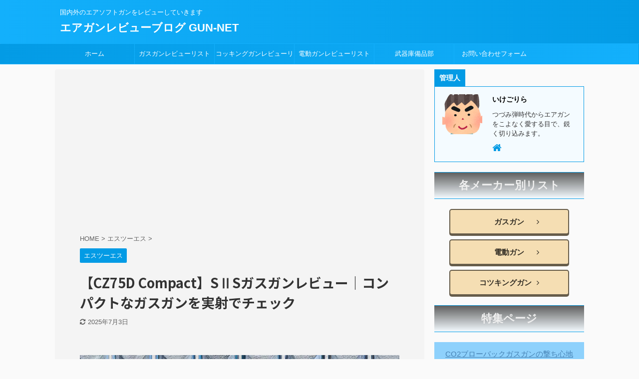

--- FILE ---
content_type: text/html; charset=UTF-8
request_url: https://www.airsoftgun-review.com/%E3%82%A8%E3%82%A2%E3%82%AC%E3%83%B3%E3%83%AC%E3%83%93%E3%83%A5%E3%83%BC-%E3%82%A8%E3%82%B9%E3%83%84%E3%83%BC%E3%82%A8%E3%82%B9s%E2%85%B1s-cz75d-compact-%E5%9B%BA%E5%AE%9A%E3%82%B9%E3%83%A9%E3%82%A4/
body_size: 26363
content:
<!DOCTYPE html>
<!--[if lt IE 7]>
<html class="ie6" dir="ltr" lang="ja" prefix="og: https://ogp.me/ns#"> <![endif]-->
<!--[if IE 7]>
<html class="i7" dir="ltr" lang="ja" prefix="og: https://ogp.me/ns#"> <![endif]-->
<!--[if IE 8]>
<html class="ie" dir="ltr" lang="ja" prefix="og: https://ogp.me/ns#"> <![endif]-->
<!--[if gt IE 8]><!-->
<html dir="ltr" lang="ja" prefix="og: https://ogp.me/ns#" class="s-navi-search-overlay ">
<!--<![endif]-->
<head prefix="og: http://ogp.me/ns# fb: http://ogp.me/ns/fb# article: http://ogp.me/ns/article#">
<script async src="https://pagead2.googlesyndication.com/pagead/js/adsbygoogle.js?client=ca-pub-8745153222864645"
crossorigin="anonymous"></script>
<meta charset="UTF-8" >
<meta name="viewport" content="width=device-width,initial-scale=1.0,user-scalable=no,viewport-fit=cover">
<meta name="format-detection" content="telephone=no" >
<meta name="referrer" content="no-referrer-when-downgrade"/>
<link rel="alternate" type="application/rss+xml" title="エアガンレビューブログ GUN-NET RSS Feed" href="https://www.airsoftgun-review.com/feed/" />
<link rel="pingback" href="https://www.airsoftgun-review.com/xmlrpc.php" >
<!--[if lt IE 9]>
<script src="https://www.airsoftgun-review.com/wp-content/themes/affinger5/js/html5shiv.js"></script>
<![endif]-->
<style>img:is([sizes="auto" i], [sizes^="auto," i]) { contain-intrinsic-size: 3000px 1500px }</style>
<!-- All in One SEO 4.4.9.2 - aioseo.com -->
<meta name="description" content="エスツーエス SⅡS CZ75D Compact 固定スライドガスガンの外観、実射性能等を画像付きで詳しくレビューしています。" />
<meta name="robots" content="max-image-preview:large" />
<link rel="canonical" href="https://www.airsoftgun-review.com/%e3%82%a8%e3%82%a2%e3%82%ac%e3%83%b3%e3%83%ac%e3%83%93%e3%83%a5%e3%83%bc-%e3%82%a8%e3%82%b9%e3%83%84%e3%83%bc%e3%82%a8%e3%82%b9s%e2%85%b1s-cz75d-compact-%e5%9b%ba%e5%ae%9a%e3%82%b9%e3%83%a9%e3%82%a4/" />
<meta name="generator" content="All in One SEO (AIOSEO) 4.4.9.2" />
<meta property="og:locale" content="ja_JP" />
<meta property="og:site_name" content="エアガンレビューブログ GUN-NET - 国内外のエアソフトガンをレビューしていきます" />
<meta property="og:type" content="article" />
<meta property="og:title" content="【CZ75D Compact】SⅡSガスガンレビュー｜コンパクトなガスガンを実射でチェック - エアガンレビューブログ GUN-NET" />
<meta property="og:description" content="エスツーエス SⅡS CZ75D Compact 固定スライドガスガンの外観、実射性能等を画像付きで詳しくレビューしています。" />
<meta property="og:url" content="https://www.airsoftgun-review.com/%e3%82%a8%e3%82%a2%e3%82%ac%e3%83%b3%e3%83%ac%e3%83%93%e3%83%a5%e3%83%bc-%e3%82%a8%e3%82%b9%e3%83%84%e3%83%bc%e3%82%a8%e3%82%b9s%e2%85%b1s-cz75d-compact-%e5%9b%ba%e5%ae%9a%e3%82%b9%e3%83%a9%e3%82%a4/" />
<meta property="og:image" content="https://www.airsoftgun-review.com/wp-content/uploads/2021/06/ksc-tt33-0-1.jpg" />
<meta property="og:image:secure_url" content="https://www.airsoftgun-review.com/wp-content/uploads/2021/06/ksc-tt33-0-1.jpg" />
<meta property="og:image:width" content="640" />
<meta property="og:image:height" content="480" />
<meta property="article:published_time" content="2023-06-01T21:36:33+00:00" />
<meta property="article:modified_time" content="2025-07-02T17:36:59+00:00" />
<meta property="article:publisher" content="https://facebook.com/ikegorira" />
<meta name="twitter:card" content="summary" />
<meta name="twitter:site" content="@ikegorira" />
<meta name="twitter:title" content="【CZ75D Compact】SⅡSガスガンレビュー｜コンパクトなガスガンを実射でチェック - エアガンレビューブログ GUN-NET" />
<meta name="twitter:description" content="エスツーエス SⅡS CZ75D Compact 固定スライドガスガンの外観、実射性能等を画像付きで詳しくレビューしています。" />
<meta name="twitter:creator" content="@ikegorira" />
<meta name="twitter:image" content="https://www.airsoftgun-review.com/wp-content/uploads/2021/06/ksc-tt33-0-1.jpg" />
<script type="application/ld+json" class="aioseo-schema">
{"@context":"https:\/\/schema.org","@graph":[{"@type":"BlogPosting","@id":"https:\/\/www.airsoftgun-review.com\/%e3%82%a8%e3%82%a2%e3%82%ac%e3%83%b3%e3%83%ac%e3%83%93%e3%83%a5%e3%83%bc-%e3%82%a8%e3%82%b9%e3%83%84%e3%83%bc%e3%82%a8%e3%82%b9s%e2%85%b1s-cz75d-compact-%e5%9b%ba%e5%ae%9a%e3%82%b9%e3%83%a9%e3%82%a4\/#blogposting","name":"\u3010CZ75D Compact\u3011S\u2161S\u30ac\u30b9\u30ac\u30f3\u30ec\u30d3\u30e5\u30fc\uff5c\u30b3\u30f3\u30d1\u30af\u30c8\u306a\u30ac\u30b9\u30ac\u30f3\u3092\u5b9f\u5c04\u3067\u30c1\u30a7\u30c3\u30af - \u30a8\u30a2\u30ac\u30f3\u30ec\u30d3\u30e5\u30fc\u30d6\u30ed\u30b0 GUN-NET","headline":"\u3010CZ75D Compact\u3011S\u2161S\u30ac\u30b9\u30ac\u30f3\u30ec\u30d3\u30e5\u30fc\uff5c\u30b3\u30f3\u30d1\u30af\u30c8\u306a\u30ac\u30b9\u30ac\u30f3\u3092\u5b9f\u5c04\u3067\u30c1\u30a7\u30c3\u30af","author":{"@id":"https:\/\/www.airsoftgun-review.com\/author\/ikegorira\/#author"},"publisher":{"@id":"https:\/\/www.airsoftgun-review.com\/#person"},"image":{"@type":"ImageObject","url":"https:\/\/www.airsoftgun-review.com\/wp-content\/uploads\/2023\/06\/s2s-cz75d-0.jpg","width":640,"height":427},"datePublished":"2023-06-01T21:36:33+09:00","dateModified":"2025-07-02T17:36:59+09:00","inLanguage":"ja","mainEntityOfPage":{"@id":"https:\/\/www.airsoftgun-review.com\/%e3%82%a8%e3%82%a2%e3%82%ac%e3%83%b3%e3%83%ac%e3%83%93%e3%83%a5%e3%83%bc-%e3%82%a8%e3%82%b9%e3%83%84%e3%83%bc%e3%82%a8%e3%82%b9s%e2%85%b1s-cz75d-compact-%e5%9b%ba%e5%ae%9a%e3%82%b9%e3%83%a9%e3%82%a4\/#webpage"},"isPartOf":{"@id":"https:\/\/www.airsoftgun-review.com\/%e3%82%a8%e3%82%a2%e3%82%ac%e3%83%b3%e3%83%ac%e3%83%93%e3%83%a5%e3%83%bc-%e3%82%a8%e3%82%b9%e3%83%84%e3%83%bc%e3%82%a8%e3%82%b9s%e2%85%b1s-cz75d-compact-%e5%9b%ba%e5%ae%9a%e3%82%b9%e3%83%a9%e3%82%a4\/#webpage"},"articleSection":"\u30a8\u30b9\u30c4\u30fc\u30a8\u30b9"},{"@type":"BreadcrumbList","@id":"https:\/\/www.airsoftgun-review.com\/%e3%82%a8%e3%82%a2%e3%82%ac%e3%83%b3%e3%83%ac%e3%83%93%e3%83%a5%e3%83%bc-%e3%82%a8%e3%82%b9%e3%83%84%e3%83%bc%e3%82%a8%e3%82%b9s%e2%85%b1s-cz75d-compact-%e5%9b%ba%e5%ae%9a%e3%82%b9%e3%83%a9%e3%82%a4\/#breadcrumblist","itemListElement":[{"@type":"ListItem","@id":"https:\/\/www.airsoftgun-review.com\/#listItem","position":1,"name":"\u5bb6","item":"https:\/\/www.airsoftgun-review.com\/","nextItem":"https:\/\/www.airsoftgun-review.com\/%e3%82%a8%e3%82%a2%e3%82%ac%e3%83%b3%e3%83%ac%e3%83%93%e3%83%a5%e3%83%bc-%e3%82%a8%e3%82%b9%e3%83%84%e3%83%bc%e3%82%a8%e3%82%b9s%e2%85%b1s-cz75d-compact-%e5%9b%ba%e5%ae%9a%e3%82%b9%e3%83%a9%e3%82%a4\/#listItem"},{"@type":"ListItem","@id":"https:\/\/www.airsoftgun-review.com\/%e3%82%a8%e3%82%a2%e3%82%ac%e3%83%b3%e3%83%ac%e3%83%93%e3%83%a5%e3%83%bc-%e3%82%a8%e3%82%b9%e3%83%84%e3%83%bc%e3%82%a8%e3%82%b9s%e2%85%b1s-cz75d-compact-%e5%9b%ba%e5%ae%9a%e3%82%b9%e3%83%a9%e3%82%a4\/#listItem","position":2,"name":"\u3010CZ75D Compact\u3011S\u2161S\u30ac\u30b9\u30ac\u30f3\u30ec\u30d3\u30e5\u30fc\uff5c\u30b3\u30f3\u30d1\u30af\u30c8\u306a\u30ac\u30b9\u30ac\u30f3\u3092\u5b9f\u5c04\u3067\u30c1\u30a7\u30c3\u30af","previousItem":"https:\/\/www.airsoftgun-review.com\/#listItem"}]},{"@type":"Person","@id":"https:\/\/www.airsoftgun-review.com\/#person","name":"\u3044\u3051\u3054\u308a\u3089","image":{"@type":"ImageObject","@id":"https:\/\/www.airsoftgun-review.com\/%e3%82%a8%e3%82%a2%e3%82%ac%e3%83%b3%e3%83%ac%e3%83%93%e3%83%a5%e3%83%bc-%e3%82%a8%e3%82%b9%e3%83%84%e3%83%bc%e3%82%a8%e3%82%b9s%e2%85%b1s-cz75d-compact-%e5%9b%ba%e5%ae%9a%e3%82%b9%e3%83%a9%e3%82%a4\/#personImage","url":"https:\/\/secure.gravatar.com\/avatar\/7e0790f44389b7350ef43b7163c568c4167c664762677a81b51392f088c70bd2?s=96&r=g","width":96,"height":96,"caption":"\u3044\u3051\u3054\u308a\u3089"}},{"@type":"Person","@id":"https:\/\/www.airsoftgun-review.com\/author\/ikegorira\/#author","url":"https:\/\/www.airsoftgun-review.com\/author\/ikegorira\/","name":"\u3044\u3051\u3054\u308a\u3089","image":{"@type":"ImageObject","@id":"https:\/\/www.airsoftgun-review.com\/%e3%82%a8%e3%82%a2%e3%82%ac%e3%83%b3%e3%83%ac%e3%83%93%e3%83%a5%e3%83%bc-%e3%82%a8%e3%82%b9%e3%83%84%e3%83%bc%e3%82%a8%e3%82%b9s%e2%85%b1s-cz75d-compact-%e5%9b%ba%e5%ae%9a%e3%82%b9%e3%83%a9%e3%82%a4\/#authorImage","url":"https:\/\/secure.gravatar.com\/avatar\/7e0790f44389b7350ef43b7163c568c4167c664762677a81b51392f088c70bd2?s=96&r=g","width":96,"height":96,"caption":"\u3044\u3051\u3054\u308a\u3089"}},{"@type":"WebPage","@id":"https:\/\/www.airsoftgun-review.com\/%e3%82%a8%e3%82%a2%e3%82%ac%e3%83%b3%e3%83%ac%e3%83%93%e3%83%a5%e3%83%bc-%e3%82%a8%e3%82%b9%e3%83%84%e3%83%bc%e3%82%a8%e3%82%b9s%e2%85%b1s-cz75d-compact-%e5%9b%ba%e5%ae%9a%e3%82%b9%e3%83%a9%e3%82%a4\/#webpage","url":"https:\/\/www.airsoftgun-review.com\/%e3%82%a8%e3%82%a2%e3%82%ac%e3%83%b3%e3%83%ac%e3%83%93%e3%83%a5%e3%83%bc-%e3%82%a8%e3%82%b9%e3%83%84%e3%83%bc%e3%82%a8%e3%82%b9s%e2%85%b1s-cz75d-compact-%e5%9b%ba%e5%ae%9a%e3%82%b9%e3%83%a9%e3%82%a4\/","name":"\u3010CZ75D Compact\u3011S\u2161S\u30ac\u30b9\u30ac\u30f3\u30ec\u30d3\u30e5\u30fc\uff5c\u30b3\u30f3\u30d1\u30af\u30c8\u306a\u30ac\u30b9\u30ac\u30f3\u3092\u5b9f\u5c04\u3067\u30c1\u30a7\u30c3\u30af - \u30a8\u30a2\u30ac\u30f3\u30ec\u30d3\u30e5\u30fc\u30d6\u30ed\u30b0 GUN-NET","description":"\u30a8\u30b9\u30c4\u30fc\u30a8\u30b9 S\u2161S CZ75D Compact \u56fa\u5b9a\u30b9\u30e9\u30a4\u30c9\u30ac\u30b9\u30ac\u30f3\u306e\u5916\u89b3\u3001\u5b9f\u5c04\u6027\u80fd\u7b49\u3092\u753b\u50cf\u4ed8\u304d\u3067\u8a73\u3057\u304f\u30ec\u30d3\u30e5\u30fc\u3057\u3066\u3044\u307e\u3059\u3002","inLanguage":"ja","isPartOf":{"@id":"https:\/\/www.airsoftgun-review.com\/#website"},"breadcrumb":{"@id":"https:\/\/www.airsoftgun-review.com\/%e3%82%a8%e3%82%a2%e3%82%ac%e3%83%b3%e3%83%ac%e3%83%93%e3%83%a5%e3%83%bc-%e3%82%a8%e3%82%b9%e3%83%84%e3%83%bc%e3%82%a8%e3%82%b9s%e2%85%b1s-cz75d-compact-%e5%9b%ba%e5%ae%9a%e3%82%b9%e3%83%a9%e3%82%a4\/#breadcrumblist"},"author":{"@id":"https:\/\/www.airsoftgun-review.com\/author\/ikegorira\/#author"},"creator":{"@id":"https:\/\/www.airsoftgun-review.com\/author\/ikegorira\/#author"},"image":{"@type":"ImageObject","url":"https:\/\/www.airsoftgun-review.com\/wp-content\/uploads\/2023\/06\/s2s-cz75d-0.jpg","@id":"https:\/\/www.airsoftgun-review.com\/%e3%82%a8%e3%82%a2%e3%82%ac%e3%83%b3%e3%83%ac%e3%83%93%e3%83%a5%e3%83%bc-%e3%82%a8%e3%82%b9%e3%83%84%e3%83%bc%e3%82%a8%e3%82%b9s%e2%85%b1s-cz75d-compact-%e5%9b%ba%e5%ae%9a%e3%82%b9%e3%83%a9%e3%82%a4\/#mainImage","width":640,"height":427},"primaryImageOfPage":{"@id":"https:\/\/www.airsoftgun-review.com\/%e3%82%a8%e3%82%a2%e3%82%ac%e3%83%b3%e3%83%ac%e3%83%93%e3%83%a5%e3%83%bc-%e3%82%a8%e3%82%b9%e3%83%84%e3%83%bc%e3%82%a8%e3%82%b9s%e2%85%b1s-cz75d-compact-%e5%9b%ba%e5%ae%9a%e3%82%b9%e3%83%a9%e3%82%a4\/#mainImage"},"datePublished":"2023-06-01T21:36:33+09:00","dateModified":"2025-07-02T17:36:59+09:00"},{"@type":"WebSite","@id":"https:\/\/www.airsoftgun-review.com\/#website","url":"https:\/\/www.airsoftgun-review.com\/","name":"\u30a8\u30a2\u30ac\u30f3\u30ec\u30d3\u30e5\u30fc\u30d6\u30ed\u30b0 GUN-NET","description":"\u56fd\u5185\u5916\u306e\u30a8\u30a2\u30bd\u30d5\u30c8\u30ac\u30f3\u3092\u30ec\u30d3\u30e5\u30fc\u3057\u3066\u3044\u304d\u307e\u3059","inLanguage":"ja","publisher":{"@id":"https:\/\/www.airsoftgun-review.com\/#person"}}]}
</script>
<!-- All in One SEO -->
<title>【CZ75D Compact】SⅡSガスガンレビュー｜コンパクトなガスガンを実射でチェック - エアガンレビューブログ GUN-NET</title>
<link rel='dns-prefetch' href='//code.typesquare.com' />
<link rel='dns-prefetch' href='//ajax.googleapis.com' />
<link rel='dns-prefetch' href='//www.googletagmanager.com' />
<link rel='dns-prefetch' href='//pagead2.googlesyndication.com' />
<!-- This site uses the Google Analytics by MonsterInsights plugin v8.20.1 - Using Analytics tracking - https://www.monsterinsights.com/ -->
<!-- Note: MonsterInsights is not currently configured on this site. The site owner needs to authenticate with Google Analytics in the MonsterInsights settings panel. -->
<!-- No tracking code set -->
<!-- / Google Analytics by MonsterInsights -->
<link rel='stylesheet' id='wp-block-library-css' href='https://www.airsoftgun-review.com/wp-includes/css/dist/block-library/style.min.css?ver=6.8.2' type='text/css' media='all' />
<style id='classic-theme-styles-inline-css' type='text/css'>
/*! This file is auto-generated */
.wp-block-button__link{color:#fff;background-color:#32373c;border-radius:9999px;box-shadow:none;text-decoration:none;padding:calc(.667em + 2px) calc(1.333em + 2px);font-size:1.125em}.wp-block-file__button{background:#32373c;color:#fff;text-decoration:none}
</style>
<style id='global-styles-inline-css' type='text/css'>
:root{--wp--preset--aspect-ratio--square: 1;--wp--preset--aspect-ratio--4-3: 4/3;--wp--preset--aspect-ratio--3-4: 3/4;--wp--preset--aspect-ratio--3-2: 3/2;--wp--preset--aspect-ratio--2-3: 2/3;--wp--preset--aspect-ratio--16-9: 16/9;--wp--preset--aspect-ratio--9-16: 9/16;--wp--preset--color--black: #000000;--wp--preset--color--cyan-bluish-gray: #abb8c3;--wp--preset--color--white: #ffffff;--wp--preset--color--pale-pink: #f78da7;--wp--preset--color--vivid-red: #cf2e2e;--wp--preset--color--luminous-vivid-orange: #ff6900;--wp--preset--color--luminous-vivid-amber: #fcb900;--wp--preset--color--light-green-cyan: #7bdcb5;--wp--preset--color--vivid-green-cyan: #00d084;--wp--preset--color--pale-cyan-blue: #8ed1fc;--wp--preset--color--vivid-cyan-blue: #0693e3;--wp--preset--color--vivid-purple: #9b51e0;--wp--preset--color--soft-red: #e6514c;--wp--preset--color--light-grayish-red: #fdebee;--wp--preset--color--vivid-yellow: #ffc107;--wp--preset--color--very-pale-yellow: #fffde7;--wp--preset--color--very-light-gray: #fafafa;--wp--preset--color--very-dark-gray: #313131;--wp--preset--color--original-color-a: #43a047;--wp--preset--color--original-color-b: #795548;--wp--preset--color--original-color-c: #ec407a;--wp--preset--color--original-color-d: #9e9d24;--wp--preset--gradient--vivid-cyan-blue-to-vivid-purple: linear-gradient(135deg,rgba(6,147,227,1) 0%,rgb(155,81,224) 100%);--wp--preset--gradient--light-green-cyan-to-vivid-green-cyan: linear-gradient(135deg,rgb(122,220,180) 0%,rgb(0,208,130) 100%);--wp--preset--gradient--luminous-vivid-amber-to-luminous-vivid-orange: linear-gradient(135deg,rgba(252,185,0,1) 0%,rgba(255,105,0,1) 100%);--wp--preset--gradient--luminous-vivid-orange-to-vivid-red: linear-gradient(135deg,rgba(255,105,0,1) 0%,rgb(207,46,46) 100%);--wp--preset--gradient--very-light-gray-to-cyan-bluish-gray: linear-gradient(135deg,rgb(238,238,238) 0%,rgb(169,184,195) 100%);--wp--preset--gradient--cool-to-warm-spectrum: linear-gradient(135deg,rgb(74,234,220) 0%,rgb(151,120,209) 20%,rgb(207,42,186) 40%,rgb(238,44,130) 60%,rgb(251,105,98) 80%,rgb(254,248,76) 100%);--wp--preset--gradient--blush-light-purple: linear-gradient(135deg,rgb(255,206,236) 0%,rgb(152,150,240) 100%);--wp--preset--gradient--blush-bordeaux: linear-gradient(135deg,rgb(254,205,165) 0%,rgb(254,45,45) 50%,rgb(107,0,62) 100%);--wp--preset--gradient--luminous-dusk: linear-gradient(135deg,rgb(255,203,112) 0%,rgb(199,81,192) 50%,rgb(65,88,208) 100%);--wp--preset--gradient--pale-ocean: linear-gradient(135deg,rgb(255,245,203) 0%,rgb(182,227,212) 50%,rgb(51,167,181) 100%);--wp--preset--gradient--electric-grass: linear-gradient(135deg,rgb(202,248,128) 0%,rgb(113,206,126) 100%);--wp--preset--gradient--midnight: linear-gradient(135deg,rgb(2,3,129) 0%,rgb(40,116,252) 100%);--wp--preset--font-size--small: 13px;--wp--preset--font-size--medium: 20px;--wp--preset--font-size--large: 36px;--wp--preset--font-size--x-large: 42px;--wp--preset--spacing--20: 0.44rem;--wp--preset--spacing--30: 0.67rem;--wp--preset--spacing--40: 1rem;--wp--preset--spacing--50: 1.5rem;--wp--preset--spacing--60: 2.25rem;--wp--preset--spacing--70: 3.38rem;--wp--preset--spacing--80: 5.06rem;--wp--preset--shadow--natural: 6px 6px 9px rgba(0, 0, 0, 0.2);--wp--preset--shadow--deep: 12px 12px 50px rgba(0, 0, 0, 0.4);--wp--preset--shadow--sharp: 6px 6px 0px rgba(0, 0, 0, 0.2);--wp--preset--shadow--outlined: 6px 6px 0px -3px rgba(255, 255, 255, 1), 6px 6px rgba(0, 0, 0, 1);--wp--preset--shadow--crisp: 6px 6px 0px rgba(0, 0, 0, 1);}:where(.is-layout-flex){gap: 0.5em;}:where(.is-layout-grid){gap: 0.5em;}body .is-layout-flex{display: flex;}.is-layout-flex{flex-wrap: wrap;align-items: center;}.is-layout-flex > :is(*, div){margin: 0;}body .is-layout-grid{display: grid;}.is-layout-grid > :is(*, div){margin: 0;}:where(.wp-block-columns.is-layout-flex){gap: 2em;}:where(.wp-block-columns.is-layout-grid){gap: 2em;}:where(.wp-block-post-template.is-layout-flex){gap: 1.25em;}:where(.wp-block-post-template.is-layout-grid){gap: 1.25em;}.has-black-color{color: var(--wp--preset--color--black) !important;}.has-cyan-bluish-gray-color{color: var(--wp--preset--color--cyan-bluish-gray) !important;}.has-white-color{color: var(--wp--preset--color--white) !important;}.has-pale-pink-color{color: var(--wp--preset--color--pale-pink) !important;}.has-vivid-red-color{color: var(--wp--preset--color--vivid-red) !important;}.has-luminous-vivid-orange-color{color: var(--wp--preset--color--luminous-vivid-orange) !important;}.has-luminous-vivid-amber-color{color: var(--wp--preset--color--luminous-vivid-amber) !important;}.has-light-green-cyan-color{color: var(--wp--preset--color--light-green-cyan) !important;}.has-vivid-green-cyan-color{color: var(--wp--preset--color--vivid-green-cyan) !important;}.has-pale-cyan-blue-color{color: var(--wp--preset--color--pale-cyan-blue) !important;}.has-vivid-cyan-blue-color{color: var(--wp--preset--color--vivid-cyan-blue) !important;}.has-vivid-purple-color{color: var(--wp--preset--color--vivid-purple) !important;}.has-black-background-color{background-color: var(--wp--preset--color--black) !important;}.has-cyan-bluish-gray-background-color{background-color: var(--wp--preset--color--cyan-bluish-gray) !important;}.has-white-background-color{background-color: var(--wp--preset--color--white) !important;}.has-pale-pink-background-color{background-color: var(--wp--preset--color--pale-pink) !important;}.has-vivid-red-background-color{background-color: var(--wp--preset--color--vivid-red) !important;}.has-luminous-vivid-orange-background-color{background-color: var(--wp--preset--color--luminous-vivid-orange) !important;}.has-luminous-vivid-amber-background-color{background-color: var(--wp--preset--color--luminous-vivid-amber) !important;}.has-light-green-cyan-background-color{background-color: var(--wp--preset--color--light-green-cyan) !important;}.has-vivid-green-cyan-background-color{background-color: var(--wp--preset--color--vivid-green-cyan) !important;}.has-pale-cyan-blue-background-color{background-color: var(--wp--preset--color--pale-cyan-blue) !important;}.has-vivid-cyan-blue-background-color{background-color: var(--wp--preset--color--vivid-cyan-blue) !important;}.has-vivid-purple-background-color{background-color: var(--wp--preset--color--vivid-purple) !important;}.has-black-border-color{border-color: var(--wp--preset--color--black) !important;}.has-cyan-bluish-gray-border-color{border-color: var(--wp--preset--color--cyan-bluish-gray) !important;}.has-white-border-color{border-color: var(--wp--preset--color--white) !important;}.has-pale-pink-border-color{border-color: var(--wp--preset--color--pale-pink) !important;}.has-vivid-red-border-color{border-color: var(--wp--preset--color--vivid-red) !important;}.has-luminous-vivid-orange-border-color{border-color: var(--wp--preset--color--luminous-vivid-orange) !important;}.has-luminous-vivid-amber-border-color{border-color: var(--wp--preset--color--luminous-vivid-amber) !important;}.has-light-green-cyan-border-color{border-color: var(--wp--preset--color--light-green-cyan) !important;}.has-vivid-green-cyan-border-color{border-color: var(--wp--preset--color--vivid-green-cyan) !important;}.has-pale-cyan-blue-border-color{border-color: var(--wp--preset--color--pale-cyan-blue) !important;}.has-vivid-cyan-blue-border-color{border-color: var(--wp--preset--color--vivid-cyan-blue) !important;}.has-vivid-purple-border-color{border-color: var(--wp--preset--color--vivid-purple) !important;}.has-vivid-cyan-blue-to-vivid-purple-gradient-background{background: var(--wp--preset--gradient--vivid-cyan-blue-to-vivid-purple) !important;}.has-light-green-cyan-to-vivid-green-cyan-gradient-background{background: var(--wp--preset--gradient--light-green-cyan-to-vivid-green-cyan) !important;}.has-luminous-vivid-amber-to-luminous-vivid-orange-gradient-background{background: var(--wp--preset--gradient--luminous-vivid-amber-to-luminous-vivid-orange) !important;}.has-luminous-vivid-orange-to-vivid-red-gradient-background{background: var(--wp--preset--gradient--luminous-vivid-orange-to-vivid-red) !important;}.has-very-light-gray-to-cyan-bluish-gray-gradient-background{background: var(--wp--preset--gradient--very-light-gray-to-cyan-bluish-gray) !important;}.has-cool-to-warm-spectrum-gradient-background{background: var(--wp--preset--gradient--cool-to-warm-spectrum) !important;}.has-blush-light-purple-gradient-background{background: var(--wp--preset--gradient--blush-light-purple) !important;}.has-blush-bordeaux-gradient-background{background: var(--wp--preset--gradient--blush-bordeaux) !important;}.has-luminous-dusk-gradient-background{background: var(--wp--preset--gradient--luminous-dusk) !important;}.has-pale-ocean-gradient-background{background: var(--wp--preset--gradient--pale-ocean) !important;}.has-electric-grass-gradient-background{background: var(--wp--preset--gradient--electric-grass) !important;}.has-midnight-gradient-background{background: var(--wp--preset--gradient--midnight) !important;}.has-small-font-size{font-size: var(--wp--preset--font-size--small) !important;}.has-medium-font-size{font-size: var(--wp--preset--font-size--medium) !important;}.has-large-font-size{font-size: var(--wp--preset--font-size--large) !important;}.has-x-large-font-size{font-size: var(--wp--preset--font-size--x-large) !important;}
:where(.wp-block-post-template.is-layout-flex){gap: 1.25em;}:where(.wp-block-post-template.is-layout-grid){gap: 1.25em;}
:where(.wp-block-columns.is-layout-flex){gap: 2em;}:where(.wp-block-columns.is-layout-grid){gap: 2em;}
:root :where(.wp-block-pullquote){font-size: 1.5em;line-height: 1.6;}
</style>
<link rel='stylesheet' id='contact-form-7-css' href='https://www.airsoftgun-review.com/wp-content/plugins/contact-form-7/includes/css/styles.css?ver=5.8.2' type='text/css' media='all' />
<link rel='stylesheet' id='normalize-css' href='https://www.airsoftgun-review.com/wp-content/themes/affinger5/css/normalize.css?ver=1.5.9' type='text/css' media='all' />
<link rel='stylesheet' id='font-awesome-css' href='https://www.airsoftgun-review.com/wp-content/themes/affinger5/css/fontawesome/css/font-awesome.min.css?ver=4.7.0' type='text/css' media='all' />
<link rel='stylesheet' id='font-awesome-animation-css' href='https://www.airsoftgun-review.com/wp-content/themes/affinger5/css/fontawesome/css/font-awesome-animation.min.css?ver=6.8.2' type='text/css' media='all' />
<link rel='stylesheet' id='st_svg-css' href='https://www.airsoftgun-review.com/wp-content/themes/affinger5/st_svg/style.css?ver=6.8.2' type='text/css' media='all' />
<link rel='stylesheet' id='slick-css' href='https://www.airsoftgun-review.com/wp-content/themes/affinger5/vendor/slick/slick.css?ver=1.8.0' type='text/css' media='all' />
<link rel='stylesheet' id='slick-theme-css' href='https://www.airsoftgun-review.com/wp-content/themes/affinger5/vendor/slick/slick-theme.css?ver=1.8.0' type='text/css' media='all' />
<link rel='stylesheet' id='fonts-googleapis-notosansjp-css' href='//fonts.googleapis.com/css?family=Noto+Sans+JP%3A400%2C700&#038;display=swap&#038;subset=japanese&#038;ver=6.8.2' type='text/css' media='all' />
<link rel='stylesheet' id='style-css' href='https://www.airsoftgun-review.com/wp-content/themes/affinger5/style.css?ver=6.8.2' type='text/css' media='all' />
<link rel='stylesheet' id='child-style-css' href='https://www.airsoftgun-review.com/wp-content/themes/affinger5-child/style.css?ver=6.8.2' type='text/css' media='all' />
<link rel='stylesheet' id='single-css' href='https://www.airsoftgun-review.com/wp-content/themes/affinger5/st-rankcss.php' type='text/css' media='all' />
<link rel='stylesheet' id='st-themecss-css' href='https://www.airsoftgun-review.com/wp-content/themes/affinger5/st-themecss-loader.php?ver=6.8.2' type='text/css' media='all' />
<script type="text/javascript" src="//ajax.googleapis.com/ajax/libs/jquery/1.11.3/jquery.min.js?ver=1.11.3" id="jquery-js"></script>
<script type="text/javascript" src="//code.typesquare.com/static/5b0e3c4aee6847bda5a036abac1e024a/ts307f.js?fadein=0&amp;ver=2.0.4" id="typesquare_std-js"></script>
<!-- Site Kit によって追加された Google タグ（gtag.js）スニペット -->
<!-- Google アナリティクス スニペット (Site Kit が追加) -->
<script type="text/javascript" src="https://www.googletagmanager.com/gtag/js?id=GT-PHCMLGV" id="google_gtagjs-js" async></script>
<script type="text/javascript" id="google_gtagjs-js-after">
/* <![CDATA[ */
window.dataLayer = window.dataLayer || [];function gtag(){dataLayer.push(arguments);}
gtag("set","linker",{"domains":["www.airsoftgun-review.com"]});
gtag("js", new Date());
gtag("set", "developer_id.dZTNiMT", true);
gtag("config", "GT-PHCMLGV");
/* ]]> */
</script>
<link rel="https://api.w.org/" href="https://www.airsoftgun-review.com/wp-json/" /><link rel="alternate" title="JSON" type="application/json" href="https://www.airsoftgun-review.com/wp-json/wp/v2/posts/4262" /><link rel='shortlink' href='https://www.airsoftgun-review.com/?p=4262' />
<link rel="alternate" title="oEmbed (JSON)" type="application/json+oembed" href="https://www.airsoftgun-review.com/wp-json/oembed/1.0/embed?url=https%3A%2F%2Fwww.airsoftgun-review.com%2F%25e3%2582%25a8%25e3%2582%25a2%25e3%2582%25ac%25e3%2583%25b3%25e3%2583%25ac%25e3%2583%2593%25e3%2583%25a5%25e3%2583%25bc-%25e3%2582%25a8%25e3%2582%25b9%25e3%2583%2584%25e3%2583%25bc%25e3%2582%25a8%25e3%2582%25b9s%25e2%2585%25b1s-cz75d-compact-%25e5%259b%25ba%25e5%25ae%259a%25e3%2582%25b9%25e3%2583%25a9%25e3%2582%25a4%2F" />
<link rel="alternate" title="oEmbed (XML)" type="text/xml+oembed" href="https://www.airsoftgun-review.com/wp-json/oembed/1.0/embed?url=https%3A%2F%2Fwww.airsoftgun-review.com%2F%25e3%2582%25a8%25e3%2582%25a2%25e3%2582%25ac%25e3%2583%25b3%25e3%2583%25ac%25e3%2583%2593%25e3%2583%25a5%25e3%2583%25bc-%25e3%2582%25a8%25e3%2582%25b9%25e3%2583%2584%25e3%2583%25bc%25e3%2582%25a8%25e3%2582%25b9s%25e2%2585%25b1s-cz75d-compact-%25e5%259b%25ba%25e5%25ae%259a%25e3%2582%25b9%25e3%2583%25a9%25e3%2582%25a4%2F&#038;format=xml" />
<meta name="generator" content="Site Kit by Google 1.168.0" /><meta name="robots" content="index, follow" />
<meta name="keywords" content="エアガンレビュー .エスツーエス.SⅡS.CZ75D Compact.固定スライドガスガン">
<meta name="description" content="エスツーエス　SⅡS CZ75D Compact 固定スライドガスガンの外観、実射性能等を画像付きで詳しくレビューしています。">
<meta name="thumbnail" content="https://www.airsoftgun-review.com/wp-content/uploads/2023/06/s2s-cz75d-0.jpg">
<link rel="canonical" href="https://www.airsoftgun-review.com/%e3%82%a8%e3%82%a2%e3%82%ac%e3%83%b3%e3%83%ac%e3%83%93%e3%83%a5%e3%83%bc-%e3%82%a8%e3%82%b9%e3%83%84%e3%83%bc%e3%82%a8%e3%82%b9s%e2%85%b1s-cz75d-compact-%e5%9b%ba%e5%ae%9a%e3%82%b9%e3%83%a9%e3%82%a4/" />
<!-- Site Kit が追加した Google AdSense メタタグ -->
<meta name="google-adsense-platform-account" content="ca-host-pub-2644536267352236">
<meta name="google-adsense-platform-domain" content="sitekit.withgoogle.com">
<!-- Site Kit が追加した End Google AdSense メタタグ -->
<style type="text/css">.recentcomments a{display:inline !important;padding:0 !important;margin:0 !important;}</style>
<!-- Schema & Structured Data For WP v1.47 - -->
<script type="application/ld+json" class="saswp-schema-markup-output">
[{"@context":"https:\/\/schema.org\/","@type":"House","@id":"https:\/\/www.airsoftgun-review.com\/%e3%82%a8%e3%82%a2%e3%82%ac%e3%83%b3%e3%83%ac%e3%83%93%e3%83%a5%e3%83%bc-%e3%82%a8%e3%82%b9%e3%83%84%e3%83%bc%e3%82%a8%e3%82%b9s%e2%85%b1s-cz75d-compact-%e5%9b%ba%e5%ae%9a%e3%82%b9%e3%83%a9%e3%82%a4\/#House","address":{"@type":"PostalAddress"},"image":[{"@type":"ImageObject","@id":"https:\/\/www.airsoftgun-review.com\/%e3%82%a8%e3%82%a2%e3%82%ac%e3%83%b3%e3%83%ac%e3%83%93%e3%83%a5%e3%83%bc-%e3%82%a8%e3%82%b9%e3%83%84%e3%83%bc%e3%82%a8%e3%82%b9s%e2%85%b1s-cz75d-compact-%e5%9b%ba%e5%ae%9a%e3%82%b9%e3%83%a9%e3%82%a4\/#primaryimage","url":"https:\/\/www.airsoftgun-review.com\/wp-content\/uploads\/2023\/06\/s2s-cz75d-0-1200x801.jpg","width":"1200","height":"801"},{"@type":"ImageObject","url":"https:\/\/www.airsoftgun-review.com\/wp-content\/uploads\/2023\/06\/s2s-cz75d-0-1200x900.jpg","width":"1200","height":"900"},{"@type":"ImageObject","url":"https:\/\/www.airsoftgun-review.com\/wp-content\/uploads\/2023\/06\/s2s-cz75d-0-1200x675.jpg","width":"1200","height":"675"},{"@type":"ImageObject","url":"https:\/\/www.airsoftgun-review.com\/wp-content\/uploads\/2023\/06\/s2s-cz75d-0-640x640.jpg","width":"640","height":"640"},{"@type":"ImageObject","url":"https:\/\/www.airsoftgun-review.com\/wp-content\/uploads\/2023\/06\/s2s-cz75d-0-2.jpg","width":640,"height":427,"caption":"\u30a8\u30a2\u30ac\u30f3\u30ec\u30d3\u30e5\u30fc \u30a8\u30b9\u30c4\u30fc\u30a8\u30b9S\u2161S CZ75D Compact \u56fa\u5b9a\u30b9\u30e9\u30a4\u30c9\u30ac\u30b9\u30ac\u30f3"},{"@type":"ImageObject","url":"https:\/\/www.airsoftgun-review.com\/wp-content\/uploads\/2023\/06\/s2s-cz75d-1.jpg","width":640,"height":480,"caption":"\u30a8\u30a2\u30ac\u30f3\u30ec\u30d3\u30e5\u30fc \u30a8\u30b9\u30c4\u30fc\u30a8\u30b9S\u2161S CZ75D Compact \u56fa\u5b9a\u30b9\u30e9\u30a4\u30c9\u30ac\u30b9\u30ac\u30f3"},{"@type":"ImageObject","url":"https:\/\/www.airsoftgun-review.com\/wp-content\/uploads\/2023\/06\/s2s-cz75d-2.jpg","width":640,"height":382,"caption":"\u30a8\u30a2\u30ac\u30f3\u30ec\u30d3\u30e5\u30fc \u30a8\u30b9\u30c4\u30fc\u30a8\u30b9S\u2161S CZ75D Compact \u56fa\u5b9a\u30b9\u30e9\u30a4\u30c9\u30ac\u30b9\u30ac\u30f3"},{"@type":"ImageObject","url":"https:\/\/www.airsoftgun-review.com\/wp-content\/uploads\/2023\/06\/s2s-cz75d-3.jpg","width":640,"height":480,"caption":"\u30a8\u30a2\u30ac\u30f3\u30ec\u30d3\u30e5\u30fc \u30a8\u30b9\u30c4\u30fc\u30a8\u30b9S\u2161S CZ75D Compact \u56fa\u5b9a\u30b9\u30e9\u30a4\u30c9\u30ac\u30b9\u30ac\u30f3"},{"@type":"ImageObject","url":"https:\/\/www.airsoftgun-review.com\/wp-content\/uploads\/2023\/06\/s2s-cz75d-4.jpg","width":640,"height":480,"caption":"\u30a8\u30a2\u30ac\u30f3\u30ec\u30d3\u30e5\u30fc \u30a8\u30b9\u30c4\u30fc\u30a8\u30b9S\u2161S CZ75D Compact \u56fa\u5b9a\u30b9\u30e9\u30a4\u30c9\u30ac\u30b9\u30ac\u30f3"},{"@type":"ImageObject","url":"https:\/\/www.airsoftgun-review.com\/wp-content\/uploads\/2023\/06\/s2s-cz75d-5.jpg","width":640,"height":360,"caption":"\u30a8\u30a2\u30ac\u30f3\u30ec\u30d3\u30e5\u30fc \u30a8\u30b9\u30c4\u30fc\u30a8\u30b9S\u2161S CZ75D Compact \u56fa\u5b9a\u30b9\u30e9\u30a4\u30c9\u30ac\u30b9\u30ac\u30f3"},{"@type":"ImageObject","url":"https:\/\/www.airsoftgun-review.com\/wp-content\/uploads\/2023\/06\/s2s-cz75d-6.jpg","width":640,"height":480,"caption":"\u30a8\u30a2\u30ac\u30f3\u30ec\u30d3\u30e5\u30fc \u30a8\u30b9\u30c4\u30fc\u30a8\u30b9S\u2161S CZ75D Compact \u56fa\u5b9a\u30b9\u30e9\u30a4\u30c9\u30ac\u30b9\u30ac\u30f3"},{"@type":"ImageObject","url":"https:\/\/www.airsoftgun-review.com\/wp-content\/uploads\/2023\/06\/s2s-cz75d-7.jpg","width":640,"height":480,"caption":"\u30a8\u30a2\u30ac\u30f3\u30ec\u30d3\u30e5\u30fc \u30a8\u30b9\u30c4\u30fc\u30a8\u30b9S\u2161S CZ75D Compact \u56fa\u5b9a\u30b9\u30e9\u30a4\u30c9\u30ac\u30b9\u30ac\u30f3"},{"@type":"ImageObject","url":"https:\/\/www.airsoftgun-review.com\/wp-content\/uploads\/2023\/06\/s2s-cz75d-8.jpg","width":640,"height":480,"caption":"\u30a8\u30a2\u30ac\u30f3\u30ec\u30d3\u30e5\u30fc \u30a8\u30b9\u30c4\u30fc\u30a8\u30b9S\u2161S CZ75D Compact \u56fa\u5b9a\u30b9\u30e9\u30a4\u30c9\u30ac\u30b9\u30ac\u30f3"},{"@type":"ImageObject","url":"https:\/\/www.airsoftgun-review.com\/wp-content\/uploads\/2023\/06\/s2s-cz75d-9.jpg","width":640,"height":480,"caption":"\u30a8\u30a2\u30ac\u30f3\u30ec\u30d3\u30e5\u30fc \u30a8\u30b9\u30c4\u30fc\u30a8\u30b9S\u2161S CZ75D Compact \u56fa\u5b9a\u30b9\u30e9\u30a4\u30c9\u30ac\u30b9\u30ac\u30f3"},{"@type":"ImageObject","url":"https:\/\/www.airsoftgun-review.com\/wp-content\/uploads\/2023\/06\/s2s-cz75d-10.jpg","width":640,"height":480,"caption":"\u30a8\u30a2\u30ac\u30f3\u30ec\u30d3\u30e5\u30fc \u30a8\u30b9\u30c4\u30fc\u30a8\u30b9S\u2161S CZ75D Compact \u56fa\u5b9a\u30b9\u30e9\u30a4\u30c9\u30ac\u30b9\u30ac\u30f3"},{"@type":"ImageObject","url":"https:\/\/www.airsoftgun-review.com\/wp-content\/uploads\/2023\/06\/s2s-cz75d-11.jpg","width":640,"height":480,"caption":"\u30a8\u30a2\u30ac\u30f3\u30ec\u30d3\u30e5\u30fc \u30a8\u30b9\u30c4\u30fc\u30a8\u30b9S\u2161S CZ75D Compact \u56fa\u5b9a\u30b9\u30e9\u30a4\u30c9\u30ac\u30b9\u30ac\u30f3"},{"@type":"ImageObject","url":"https:\/\/www.airsoftgun-review.com\/wp-content\/uploads\/2023\/06\/s2s-cz75d-12.jpg","width":640,"height":480,"caption":"\u30a8\u30a2\u30ac\u30f3\u30ec\u30d3\u30e5\u30fc \u30a8\u30b9\u30c4\u30fc\u30a8\u30b9S\u2161S CZ75D Compact \u56fa\u5b9a\u30b9\u30e9\u30a4\u30c9\u30ac\u30b9\u30ac\u30f3"},{"@type":"ImageObject","url":"https:\/\/www.airsoftgun-review.com\/wp-content\/uploads\/2023\/06\/s2s-cz75d-13.jpg","width":640,"height":480,"caption":"\u30a8\u30a2\u30ac\u30f3\u30ec\u30d3\u30e5\u30fc \u30a8\u30b9\u30c4\u30fc\u30a8\u30b9S\u2161S CZ75D Compact \u56fa\u5b9a\u30b9\u30e9\u30a4\u30c9\u30ac\u30b9\u30ac\u30f3"},{"@type":"ImageObject","url":"https:\/\/www.airsoftgun-review.com\/wp-content\/uploads\/2023\/06\/s2s-cz75d-13.gif","width":480,"height":480,"caption":"\u30a8\u30a2\u30ac\u30f3\u30ec\u30d3\u30e5\u30fc \u30a8\u30b9\u30c4\u30fc\u30a8\u30b9S\u2161S CZ75D Compact \u56fa\u5b9a\u30b9\u30e9\u30a4\u30c9\u30ac\u30b9\u30ac\u30f3"},{"@type":"ImageObject","url":"https:\/\/www.airsoftgun-review.com\/wp-content\/uploads\/2023\/06\/s2s-cz75d-14.gif","width":480,"height":480,"caption":"\u30a8\u30a2\u30ac\u30f3\u30ec\u30d3\u30e5\u30fc \u30a8\u30b9\u30c4\u30fc\u30a8\u30b9S\u2161S CZ75D Compact \u56fa\u5b9a\u30b9\u30e9\u30a4\u30c9\u30ac\u30b9\u30ac\u30f3"},{"@type":"ImageObject","url":"https:\/\/hbb.afl.rakuten.co.jp\/hgb\/08685faa.d28aff62.08685fab.dbde14a0\/?me_id=1226075&#038;item_id=10063551&#038;pc=https%3A%2F%2Fthumbnail.image.rakuten.co.jp%2F%400_mall%2Fauc-ookawaya%2Fcabinet%2F37%2F4947456052077.jpg%3F_ex%3D240x240&#038;s=240x240&#038;t=pict","width":1,"height":1},{"@type":"ImageObject","url":"https:\/\/item-shopping.c.yimg.jp\/i\/n\/mokei-paddock_601459","width":800,"height":800,"caption":"128"}]}]
</script>
<noscript><style>.lazyload[data-src]{display:none !important;}</style></noscript><style>.lazyload{background-image:none !important;}.lazyload:before{background-image:none !important;}</style>
<!-- Google AdSense スニペット (Site Kit が追加) -->
<script type="text/javascript" async="async" src="https://pagead2.googlesyndication.com/pagead/js/adsbygoogle.js?client=ca-pub-6299088503964634&amp;host=ca-host-pub-2644536267352236" crossorigin="anonymous"></script>
<!-- (ここまで) Google AdSense スニペット (Site Kit が追加) -->
<script>
jQuery(function(){
jQuery('.st-btn-open').click(function(){
jQuery(this).next('.st-slidebox').stop(true, true).slideToggle();
jQuery(this).addClass('st-btn-open-click');
});
});
</script>
<script>
jQuery(function(){
jQuery("#toc_container:not(:has(ul ul))").addClass("only-toc");
jQuery(".st-ac-box ul:has(.cat-item)").each(function(){
jQuery(this).addClass("st-ac-cat");
});
});
</script>
<script>
jQuery(function(){
jQuery('.st-star').parent('.rankh4').css('padding-bottom','5px'); // スターがある場合のランキング見出し調整
});
</script>
<script async src="https://pagead2.googlesyndication.com/pagead/js/adsbygoogle.js?client=ca-pub-6299088503964634"
crossorigin="anonymous"></script>
<meta name="p:domain_verify" content="e156b0c0ebd19e7808792a35427a8780"/>
</head>
<body class="wp-singular post-template-default single single-post postid-4262 single-format-standard wp-theme-affinger5 wp-child-theme-affinger5-child not-front-page" >
<div id="st-ami">
<div id="wrapper" class="">
<div id="wrapper-in">
<header id="">
<div id="headbox-bg">
<div id="headbox">
<nav id="s-navi" class="pcnone" data-st-nav data-st-nav-type="normal">
<dl class="acordion is-active" data-st-nav-primary>
<dt class="trigger">
<p class="acordion_button"><span class="op op-menu"><i class="fa st-svg-menu"></i></span></p>
<!-- 追加メニュー -->
<!-- 追加メニュー2 -->
</dt>
<dd class="acordion_tree">
<div class="acordion_tree_content">
<div class="menu-haed-container"><ul id="menu-haed" class="menu"><li id="menu-item-2898" class="menu-item menu-item-type-custom menu-item-object-custom menu-item-home menu-item-2898"><a href="https://www.airsoftgun-review.com/"><span class="menu-item-label">ホーム</span></a></li>
<li id="menu-item-2891" class="menu-item menu-item-type-post_type menu-item-object-post menu-item-2891"><a href="https://www.airsoftgun-review.com/%e3%82%ac%e3%82%b9%e3%82%ac%e3%83%b3%e3%83%ac%e3%83%93%e3%83%a5%e3%83%bc%e3%83%aa%e3%82%b9%e3%83%88/"><span class="menu-item-label">ガスガンレビューリスト</span></a></li>
<li id="menu-item-2892" class="menu-item menu-item-type-post_type menu-item-object-post menu-item-2892"><a href="https://www.airsoftgun-review.com/%e3%82%b3%e3%83%83%e3%82%ad%e3%83%b3%e3%82%b0%e3%82%ac%e3%83%b3%e3%83%ac%e3%83%93%e3%83%a5%e3%83%bc%e3%83%aa%e3%82%b9%e3%83%88/"><span class="menu-item-label">コッキングガンレビューリスト</span></a></li>
<li id="menu-item-2894" class="menu-item menu-item-type-post_type menu-item-object-post menu-item-2894"><a href="https://www.airsoftgun-review.com/%e9%9b%bb%e5%8b%95%e3%82%ac%e3%83%b3%e3%83%ac%e3%83%93%e3%83%a5%e3%83%bc%e3%83%aa%e3%82%b9%e3%83%88/"><span class="menu-item-label">電動ガンレビューリスト</span></a></li>
<li id="menu-item-2893" class="menu-item menu-item-type-post_type menu-item-object-post menu-item-2893"><a href="https://www.airsoftgun-review.com/%e6%ad%a6%e5%99%a8%e5%ba%ab%e5%82%99%e5%93%81%e8%aa%bf%e9%81%94%e4%bf%82/"><span class="menu-item-label">武器庫備品部</span></a></li>
<li id="menu-item-2896" class="menu-item menu-item-type-post_type menu-item-object-page menu-item-2896"><a href="https://www.airsoftgun-review.com/%e3%81%8a%e5%95%8f%e3%81%84%e5%90%88%e3%82%8f%e3%81%9b%e3%83%95%e3%82%a9%e3%83%bc%e3%83%a0/"><span class="menu-item-label">お問い合わせフォーム</span></a></li>
</ul></div>						<div class="clear"></div>
</div>
</dd>
</dl>
</nav>
<div id="header-l">
<div id="st-text-logo">
<!-- キャプション -->
<p class="descr sitenametop">
国内外のエアソフトガンをレビューしていきます               			 </p>
<!-- ロゴ又はブログ名 -->
<p class="sitename"><a href="https://www.airsoftgun-review.com/">
エアガンレビューブログ GUN-NET                   		               		  </a></p>
<!-- ロゴ又はブログ名ここまで -->
</div>
</div><!-- /#header-l -->
<div id="header-r" class="smanone">
</div><!-- /#header-r -->
</div><!-- /#headbox-bg -->
</div><!-- /#headbox clearfix -->
<div id="gazou-wide">
<div id="st-menubox">
<div id="st-menuwide">
<nav class="smanone clearfix"><ul id="menu-haed-1" class="menu"><li class="menu-item menu-item-type-custom menu-item-object-custom menu-item-home menu-item-2898"><a href="https://www.airsoftgun-review.com/">ホーム</a></li>
<li class="menu-item menu-item-type-post_type menu-item-object-post menu-item-2891"><a href="https://www.airsoftgun-review.com/%e3%82%ac%e3%82%b9%e3%82%ac%e3%83%b3%e3%83%ac%e3%83%93%e3%83%a5%e3%83%bc%e3%83%aa%e3%82%b9%e3%83%88/">ガスガンレビューリスト</a></li>
<li class="menu-item menu-item-type-post_type menu-item-object-post menu-item-2892"><a href="https://www.airsoftgun-review.com/%e3%82%b3%e3%83%83%e3%82%ad%e3%83%b3%e3%82%b0%e3%82%ac%e3%83%b3%e3%83%ac%e3%83%93%e3%83%a5%e3%83%bc%e3%83%aa%e3%82%b9%e3%83%88/">コッキングガンレビューリスト</a></li>
<li class="menu-item menu-item-type-post_type menu-item-object-post menu-item-2894"><a href="https://www.airsoftgun-review.com/%e9%9b%bb%e5%8b%95%e3%82%ac%e3%83%b3%e3%83%ac%e3%83%93%e3%83%a5%e3%83%bc%e3%83%aa%e3%82%b9%e3%83%88/">電動ガンレビューリスト</a></li>
<li class="menu-item menu-item-type-post_type menu-item-object-post menu-item-2893"><a href="https://www.airsoftgun-review.com/%e6%ad%a6%e5%99%a8%e5%ba%ab%e5%82%99%e5%93%81%e8%aa%bf%e9%81%94%e4%bf%82/">武器庫備品部</a></li>
<li class="menu-item menu-item-type-post_type menu-item-object-page menu-item-2896"><a href="https://www.airsoftgun-review.com/%e3%81%8a%e5%95%8f%e3%81%84%e5%90%88%e3%82%8f%e3%81%9b%e3%83%95%e3%82%a9%e3%83%bc%e3%83%a0/">お問い合わせフォーム</a></li>
</ul></nav>			</div>
</div>
</div>
</header>
<div id="content-w">
<div id="st-header-post-under-box" class="st-header-post-no-data "
style="">
<div class="st-dark-cover">
</div>
</div>
<div id="content" class="clearfix">
<div id="contentInner">
<main>
<article>
<div id="post-4262" class="st-post post-4262 post type-post status-publish format-standard has-post-thumbnail hentry category-130">
<div id="st_custom_html_widget-16" class="widget_text st-widgets-box post-widgets-top widget_st_custom_html_widget">
<div class="textwidget custom-html-widget">
<script async src="https://pagead2.googlesyndication.com/pagead/js/adsbygoogle.js?client=ca-pub-6299088503964634"
crossorigin="anonymous"></script>
<ins class="adsbygoogle"
style="display:block; text-align:center;"
data-ad-layout="in-article"
data-ad-format="fluid"
data-ad-client="ca-pub-6299088503964634"
data-ad-slot="4002794692"></ins>
<script>
(adsbygoogle = window.adsbygoogle || []).push({});
</script>		</div>
</div>
<!--ぱんくず -->
<div
id="breadcrumb">
<ol  >
<li   >
<a href="https://www.airsoftgun-review.com" >
<span >HOME</span>
</a>
&gt;
<meta  content="1"/>
</li>
<li   >
<a href="https://www.airsoftgun-review.com/category/%e3%82%a8%e3%82%b9%e3%83%84%e3%83%bc%e3%82%a8%e3%82%b9/" >
<span
>エスツーエス</span>
</a>
&gt;
<meta  content="2"/>
</li>
</ol>
</div>
<!--/ ぱんくず -->
<!--ループ開始 -->
<p class="st-catgroup">
<a href="https://www.airsoftgun-review.com/category/%e3%82%a8%e3%82%b9%e3%83%84%e3%83%bc%e3%82%a8%e3%82%b9/" title="View all posts in エスツーエス" rel="category tag"><span class="catname st-catid130">エスツーエス</span></a>							</p>
<h1 class="entry-title">【CZ75D Compact】SⅡSガスガンレビュー｜コンパクトなガスガンを実射でチェック</h1>
<div class="blogbox ">
<p><span class="kdate">
<i class="fa fa-refresh"></i><time class="updated" datetime="2025-07-03T02:36:59+0900">2025年7月3日</time>
</span></p>
</div>
<div class="mainbox">
<div id="nocopy" ><!-- コピー禁止エリアここから -->
<div class="entry-content">
<p>&nbsp;</p>
<figure class="wp-block-image size-full"><img fetchpriority="high" decoding="async" class="alignnone wp-image-6152 size-full lazyload" src="[data-uri]" alt="エアガンレビュー エスツーエスSⅡS CZ75D Compact 固定スライドガスガン" width="640" height="427"   data-src="https://www.airsoftgun-review.com/wp-content/uploads/2023/06/s2s-cz75d-0-2.jpg" data-srcset="https://www.airsoftgun-review.com/wp-content/uploads/2023/06/s2s-cz75d-0-2.jpg 640w, https://www.airsoftgun-review.com/wp-content/uploads/2023/06/s2s-cz75d-0-2-300x200.jpg 300w" data-sizes="auto" data-eio-rwidth="640" data-eio-rheight="427" /><noscript><img fetchpriority="high" decoding="async" class="alignnone wp-image-6152 size-full" src="https://www.airsoftgun-review.com/wp-content/uploads/2023/06/s2s-cz75d-0-2.jpg" alt="エアガンレビュー エスツーエスSⅡS CZ75D Compact 固定スライドガスガン" width="640" height="427" srcset="https://www.airsoftgun-review.com/wp-content/uploads/2023/06/s2s-cz75d-0-2.jpg 640w, https://www.airsoftgun-review.com/wp-content/uploads/2023/06/s2s-cz75d-0-2-300x200.jpg 300w" sizes="(max-width: 640px) 100vw, 640px" data-eio="l" /></noscript></figure>
<p>&nbsp;</p>
<div class="freebox freebox-intitle has-title " style=""><p class="p-free"><span class="p-entry-f" style="font-weight:bold;">ネットでの実売価格チェックはこちらから</span></p><div class="free-inbox">
<p style="text-align: center;"><span class="huto"><span class="st-mybtn st-mybtn-mini"><a  style="background:#9CCC65;border-radius:5px;font-weight:normal;color:#fff;box-shadow:0 3px 0 #8BC34A;" href="https://www.amazon.co.jp/gp/search?ie=UTF8&#038;tag=airgun-net-22&#038;linkCode=ur2&#038;linkId=b382d887007e9ae0e0e28c753bb021d5&#038;camp=247&#038;creative=1211&#038;index=hobby&#038;keywords=SⅡS%20CZ75D" rel="noopener" target="_blank">アマゾン<i class="fa fa-after fa-angle-right st-css-no" aria-hidden="true"></i></a></span><span class="st-mybtn st-mybtn-mini"><a  style="background:#FFB74D;border-radius:5px;font-weight:normal;color:#fff;box-shadow:0 3px 0 #FFB300;" href="https://hb.afl.rakuten.co.jp/hgc/05dc3e50.ab0fe5f5.0665e6ad.58c8581f/?pc=https%3A%2F%2Fsearch.rakuten.co.jp%2Fsearch%2Fmall%2FS%25E2%2585%25A1S%2BCZ75D%2F213684%2F&#038;link_type=hybrid_url&#038;ut=eyJwYWdlIjoidXJsIiwidHlwZSI6Imh5YnJpZF91cmwiLCJjb2wiOjF9">楽天市場<i class="fa fa-after fa-angle-right st-css-no" aria-hidden="true"></i></a></span><span class="st-mybtn st-mybtn-mini"><a  style="background:#ef5350;border-radius:5px;font-weight:normal;color:#fff;box-shadow:0 3px 0 #f44336;" href="//ck.jp.ap.valuecommerce.com/servlet/referral?sid=3598759&#038;pid=889872509&#038;vc_url=https%3A%2F%2Fshopping.yahoo.co.jp%2Fsearch%3Fp%3DS%25E2%2585%25A1S%2BCZ75D" rel="noopener" target="_blank">Yahoo!<i class="fa fa-after fa-angle-right st-css-no" aria-hidden="true"></i></a></span><span class="st-mybtn st-mybtn-mini"><a  style="background:#4FC3F7;border-radius:5px;font-weight:normal;color:#fff;box-shadow:0 3px 0 #03A9F4;" href="https://jp.mercari.com/search?keyword=S%E2%85%A1S+CZ75D&#038;afid=1632315380" rel="noopener" target="_blank">メルカリ<i class="fa fa-after fa-angle-right st-css-no" aria-hidden="true"></i></a></span></span></p>
<p style="text-align: center;"></div></div>
<div class="freebox has-title " style=""><p class="p-free" style="font-weight:bold;"><span class="p-entry-f" style="font-weight:bold;">レビューページ　メニュー</span></p><div class="free-inbox">
<p><a href="#gitu">〇実銃のお話し</a></p>
<p><a href="#deta">〇データと銃の特徴</a></p>
<p><a href="#gai">〇外観レビュー</a></p>
<p><a href="#sei">〇実射性能</a></div></div>
<p class="has-medium-font-size"><strong><a id="gitu"></a><div class="su-heading su-heading-style-default su-heading-align-center" id="" style="font-size:13px;margin-bottom:20px"><div class="su-heading-inner">実銃のお話し</div></div></strong></p>
<p>1975年にチェコスロヴァキアのチェスカーズブロヨフカ(CZ)で開発された名銃が、高精度な自動拳銃　Cz75です。</p>
<p>コンバット・シューティングの父、ジェフ・クーパー(1920～2006　アメリカ)をして「もし45AUTOだったら理想のコンバット・オートだ」と言わしめた程。</p>
<p>その現代改修版のコンパクトモデルが、CZ75D COMPACT(別名CZ75P-01)で、チェコ警察でも採用されているモデルです。</p>
<p>&nbsp;</p>
<figure class="wp-block-image size-full"><img decoding="async" width="640" height="480" class="wp-image-4264 lazyload" src="[data-uri]" alt="エアガンレビュー エスツーエスSⅡS CZ75D Compact 固定スライドガスガン"   data-src="https://www.airsoftgun-review.com/wp-content/uploads/2023/06/s2s-cz75d-1.jpg" data-srcset="https://www.airsoftgun-review.com/wp-content/uploads/2023/06/s2s-cz75d-1.jpg 640w, https://www.airsoftgun-review.com/wp-content/uploads/2023/06/s2s-cz75d-1-300x225.jpg 300w" data-sizes="auto" data-eio-rwidth="640" data-eio-rheight="480" /><noscript><img decoding="async" width="640" height="480" class="wp-image-4264" src="https://www.airsoftgun-review.com/wp-content/uploads/2023/06/s2s-cz75d-1.jpg" alt="エアガンレビュー エスツーエスSⅡS CZ75D Compact 固定スライドガスガン" srcset="https://www.airsoftgun-review.com/wp-content/uploads/2023/06/s2s-cz75d-1.jpg 640w, https://www.airsoftgun-review.com/wp-content/uploads/2023/06/s2s-cz75d-1-300x225.jpg 300w" sizes="(max-width: 640px) 100vw, 640px" data-eio="l" /></noscript></figure>
<p class="has-medium-font-size"> </p>
<p><a id="deta"></a><div class="su-heading su-heading-style-default su-heading-align-center" id="" style="font-size:13px;margin-bottom:20px"><div class="su-heading-inner">SⅡS CZ75 D Compact FIXED DLIDE GAS GUN</div></div>
<p><strong>固定スライド　ガスガン<br /><br />可変ホップアップシステム<br /><br />全長　　　185mm<br /><br />重量　　　582g<br /><br />装弾数　   15発<br /><br />価格　　　8,580円　(税別)</strong> </p>
<p>&nbsp;</p>
<figure class="wp-block-table">
<table>
<tbody>
<tr>
<th><strong>この銃の特徴</strong></th>
</tr>
<tr>
<td>〇固定スライドガスガンで燃費が良く、ブローバックガスガンよりは寒い季節に強い。</td>
</tr>
<tr>
<td>〇チェスカーズブロヨフカ(CZ)の正式ライセンス取得。</td>
</tr>
<tr>
<td>〇ダブルアクションの他シングルアクションでも射撃出来る。</td>
</tr>
</tbody>
</table>
</figure>
<figure>
<div class="freebox has-title " style="background:#FAFAFA;border-color:#757575;border-radius:0 5px 5px;"><p class="p-free" style="background:#757575;border-color:#757575;font-weight:bold;"><span class="p-entry-f" style="background:#757575;font-weight:bold;border-radius: 0 0 5px 0;"><i class="fa  fa-file-text-o faa-float animated st-css-no" aria-hidden="true"></i>SⅡS CZ75Dの・口コミ</span></p><div class="free-inbox">
<p><a href="https://hb.afl.rakuten.co.jp/hgc/05dc3e50.ab0fe5f5.0665e6ad.58c8581f/?pc=https%3A%2F%2Freview.rakuten.co.jp%2Fitem%2F1%2F330242_11490946%2F1.1%2F%3Fl2-id%3Ditem_review&amp;link_type=hybrid_url&amp;ut=eyJwYWdlIjoidXJsIiwidHlwZSI6Imh5YnJpZF91cmwiLCJjb2wiOjF9">楽天市場の口コミ</a></p>
<p><a href="//ck.jp.ap.valuecommerce.com/servlet/referral?sid=3598759&amp;pid=887532251&amp;vc_url=https%3A%2F%2Fshopping.yahoo.co.jp%2Freview%2Fitem%2Flist%3Fstore_id%3Dtoystadiumookawaya%26page_key%3D4947456052077%26sc_i%3Dshp_pc_search_itemlist_shsrg_itmrvw">Yahoo!ショッピングの口コミ</a></p>
</div></div>
</figure>
<figure></figure>
<figure class="wp-block-image size-full"><img decoding="async" width="640" height="382" class="wp-image-4265 lazyload" src="[data-uri]" alt="エアガンレビュー エスツーエスSⅡS CZ75D Compact 固定スライドガスガン"   data-src="https://www.airsoftgun-review.com/wp-content/uploads/2023/06/s2s-cz75d-2.jpg" data-srcset="https://www.airsoftgun-review.com/wp-content/uploads/2023/06/s2s-cz75d-2.jpg 640w, https://www.airsoftgun-review.com/wp-content/uploads/2023/06/s2s-cz75d-2-300x179.jpg 300w" data-sizes="auto" data-eio-rwidth="640" data-eio-rheight="382" /><noscript><img decoding="async" width="640" height="382" class="wp-image-4265" src="https://www.airsoftgun-review.com/wp-content/uploads/2023/06/s2s-cz75d-2.jpg" alt="エアガンレビュー エスツーエスSⅡS CZ75D Compact 固定スライドガスガン" srcset="https://www.airsoftgun-review.com/wp-content/uploads/2023/06/s2s-cz75d-2.jpg 640w, https://www.airsoftgun-review.com/wp-content/uploads/2023/06/s2s-cz75d-2-300x179.jpg 300w" sizes="(max-width: 640px) 100vw, 640px" data-eio="l" /></noscript></figure>
<p>&nbsp;</p>
<p><a id="gai"></a><div class="su-heading su-heading-style-default su-heading-align-center" id="" style="font-size:13px;margin-bottom:20px"><div class="su-heading-inner">外観レビュー</div></div>
<figure class="wp-block-image size-full"><img decoding="async" width="640" height="480" class="wp-image-4266 lazyload" src="[data-uri]" alt="エアガンレビュー エスツーエスSⅡS CZ75D Compact 固定スライドガスガン"   data-src="https://www.airsoftgun-review.com/wp-content/uploads/2023/06/s2s-cz75d-3.jpg" data-srcset="https://www.airsoftgun-review.com/wp-content/uploads/2023/06/s2s-cz75d-3.jpg 640w, https://www.airsoftgun-review.com/wp-content/uploads/2023/06/s2s-cz75d-3-300x225.jpg 300w" data-sizes="auto" data-eio-rwidth="640" data-eio-rheight="480" /><noscript><img decoding="async" width="640" height="480" class="wp-image-4266" src="https://www.airsoftgun-review.com/wp-content/uploads/2023/06/s2s-cz75d-3.jpg" alt="エアガンレビュー エスツーエスSⅡS CZ75D Compact 固定スライドガスガン" srcset="https://www.airsoftgun-review.com/wp-content/uploads/2023/06/s2s-cz75d-3.jpg 640w, https://www.airsoftgun-review.com/wp-content/uploads/2023/06/s2s-cz75d-3-300x225.jpg 300w" sizes="(max-width: 640px) 100vw, 640px" data-eio="l" /></noscript><a id="gaikan"></a></figure>
<p>エスツーエス　CZ75 D Compactは、元々はデンマークのトイガンメーカー「ASG」製で、製造は台湾。</p>
<p>ASGさんが、CZの正式ライセンスを取得しているモデルです。</p>
<p>&nbsp;</p>
<figure class="wp-block-image size-full"><img decoding="async" width="640" height="480" class="wp-image-4267 lazyload" src="[data-uri]" alt="エアガンレビュー エスツーエスSⅡS CZ75D Compact 固定スライドガスガン"   data-src="https://www.airsoftgun-review.com/wp-content/uploads/2023/06/s2s-cz75d-4.jpg" data-srcset="https://www.airsoftgun-review.com/wp-content/uploads/2023/06/s2s-cz75d-4.jpg 640w, https://www.airsoftgun-review.com/wp-content/uploads/2023/06/s2s-cz75d-4-300x225.jpg 300w" data-sizes="auto" data-eio-rwidth="640" data-eio-rheight="480" /><noscript><img decoding="async" width="640" height="480" class="wp-image-4267" src="https://www.airsoftgun-review.com/wp-content/uploads/2023/06/s2s-cz75d-4.jpg" alt="エアガンレビュー エスツーエスSⅡS CZ75D Compact 固定スライドガスガン" srcset="https://www.airsoftgun-review.com/wp-content/uploads/2023/06/s2s-cz75d-4.jpg 640w, https://www.airsoftgun-review.com/wp-content/uploads/2023/06/s2s-cz75d-4-300x225.jpg 300w" sizes="(max-width: 640px) 100vw, 640px" data-eio="l" /></noscript></figure>
<p>正式ライセンス・モデルなのですが、刻印類は簡素化されてますし、ASGのマークがデカデカと入ってますし、フレーム左側後部のレバーはデコッキングタイプではなく、通常のセイフティレバー・タイプの物ではないかな？</p>
<p>まっまあ、廉価モデルの固定スライドガスガンに文句言うのも御門違いでしょうけど。</p>
<p>写真では分かり難いですが、スライドはプラスチッキーな質感に対して、フレーム部分はマット仕上で質感は良く、トリガー付け根付近の表面に僅かなヒケがある以外は、とても綺麗です。</p>
<p>&nbsp;</p>
<figure class="wp-block-image size-full"><img decoding="async" width="640" height="360" class="wp-image-4268 lazyload" src="[data-uri]" alt="エアガンレビュー エスツーエスSⅡS CZ75D Compact 固定スライドガスガン"   data-src="https://www.airsoftgun-review.com/wp-content/uploads/2023/06/s2s-cz75d-5.jpg" data-srcset="https://www.airsoftgun-review.com/wp-content/uploads/2023/06/s2s-cz75d-5.jpg 640w, https://www.airsoftgun-review.com/wp-content/uploads/2023/06/s2s-cz75d-5-300x169.jpg 300w" data-sizes="auto" data-eio-rwidth="640" data-eio-rheight="360" /><noscript><img decoding="async" width="640" height="360" class="wp-image-4268" src="https://www.airsoftgun-review.com/wp-content/uploads/2023/06/s2s-cz75d-5.jpg" alt="エアガンレビュー エスツーエスSⅡS CZ75D Compact 固定スライドガスガン" srcset="https://www.airsoftgun-review.com/wp-content/uploads/2023/06/s2s-cz75d-5.jpg 640w, https://www.airsoftgun-review.com/wp-content/uploads/2023/06/s2s-cz75d-5-300x169.jpg 300w" sizes="(max-width: 640px) 100vw, 640px" data-eio="l" /></noscript></figure>
<p>当然ながら、フレーム底部のパーティングライン(筋状の成型痕)は未処理です。</p>
<p>&nbsp;</p>
<figure class="wp-block-image size-full"><img decoding="async" width="640" height="480" class="wp-image-4269 lazyload" src="[data-uri]" alt="エアガンレビュー エスツーエスSⅡS CZ75D Compact 固定スライドガスガン"   data-src="https://www.airsoftgun-review.com/wp-content/uploads/2023/06/s2s-cz75d-6.jpg" data-srcset="https://www.airsoftgun-review.com/wp-content/uploads/2023/06/s2s-cz75d-6.jpg 640w, https://www.airsoftgun-review.com/wp-content/uploads/2023/06/s2s-cz75d-6-300x225.jpg 300w" data-sizes="auto" data-eio-rwidth="640" data-eio-rheight="480" /><noscript><img decoding="async" width="640" height="480" class="wp-image-4269" src="https://www.airsoftgun-review.com/wp-content/uploads/2023/06/s2s-cz75d-6.jpg" alt="エアガンレビュー エスツーエスSⅡS CZ75D Compact 固定スライドガスガン" srcset="https://www.airsoftgun-review.com/wp-content/uploads/2023/06/s2s-cz75d-6.jpg 640w, https://www.airsoftgun-review.com/wp-content/uploads/2023/06/s2s-cz75d-6-300x225.jpg 300w" sizes="(max-width: 640px) 100vw, 640px" data-eio="l" /></noscript></figure>
<p>マズルは、なんだかポリゴナルライフリング的な形状になっていますが、CZってポリゴナルライフリングでしたっけか？</p>
<p>少し奥には、アルミ製のインナーバレルが覗いてます。</p>
<p>&nbsp;</p>
<figure class="wp-block-image size-full"><img decoding="async" width="640" height="480" class="wp-image-4270 lazyload" src="[data-uri]" alt="エアガンレビュー エスツーエスSⅡS CZ75D Compact 固定スライドガスガン"   data-src="https://www.airsoftgun-review.com/wp-content/uploads/2023/06/s2s-cz75d-7.jpg" data-srcset="https://www.airsoftgun-review.com/wp-content/uploads/2023/06/s2s-cz75d-7.jpg 640w, https://www.airsoftgun-review.com/wp-content/uploads/2023/06/s2s-cz75d-7-300x225.jpg 300w" data-sizes="auto" data-eio-rwidth="640" data-eio-rheight="480" /><noscript><img decoding="async" width="640" height="480" class="wp-image-4270" src="https://www.airsoftgun-review.com/wp-content/uploads/2023/06/s2s-cz75d-7.jpg" alt="エアガンレビュー エスツーエスSⅡS CZ75D Compact 固定スライドガスガン" srcset="https://www.airsoftgun-review.com/wp-content/uploads/2023/06/s2s-cz75d-7.jpg 640w, https://www.airsoftgun-review.com/wp-content/uploads/2023/06/s2s-cz75d-7-300x225.jpg 300w" sizes="(max-width: 640px) 100vw, 640px" data-eio="l" /></noscript></figure>
<p>フレームのダストカバー部には、小振りなアンダーマウントレイルが装備されていますが、コンパクトサイズのフラッシュ・ライトなら綺麗に収まります。</p>
<p>&nbsp;</p>
<figure class="wp-block-image size-full"><img decoding="async" width="640" height="480" class="wp-image-4271 lazyload" src="[data-uri]" alt="エアガンレビュー エスツーエスSⅡS CZ75D Compact 固定スライドガスガン"   data-src="https://www.airsoftgun-review.com/wp-content/uploads/2023/06/s2s-cz75d-8.jpg" data-srcset="https://www.airsoftgun-review.com/wp-content/uploads/2023/06/s2s-cz75d-8.jpg 640w, https://www.airsoftgun-review.com/wp-content/uploads/2023/06/s2s-cz75d-8-300x225.jpg 300w" data-sizes="auto" data-eio-rwidth="640" data-eio-rheight="480" /><noscript><img decoding="async" width="640" height="480" class="wp-image-4271" src="https://www.airsoftgun-review.com/wp-content/uploads/2023/06/s2s-cz75d-8.jpg" alt="エアガンレビュー エスツーエスSⅡS CZ75D Compact 固定スライドガスガン" srcset="https://www.airsoftgun-review.com/wp-content/uploads/2023/06/s2s-cz75d-8.jpg 640w, https://www.airsoftgun-review.com/wp-content/uploads/2023/06/s2s-cz75d-8-300x225.jpg 300w" sizes="(max-width: 640px) 100vw, 640px" data-eio="l" /></noscript></figure>
<p>フロントサイトとリアサイトはホワイトドットが施されていて、とても狙い易いです。</p>
<p>リアサイトは六角レンチを使って左右の調節をする事が出来ます。</p>
<p>スライドをフレームに取り付けるために、スライド後端はフタの様な構造で、左右のプラスネジで固定されています。</p>
<p>&nbsp;</p>
<figure class="wp-block-image size-full"><img decoding="async" width="640" height="480" class="wp-image-4272 lazyload" src="[data-uri]" alt="エアガンレビュー エスツーエスSⅡS CZ75D Compact 固定スライドガスガン"   data-src="https://www.airsoftgun-review.com/wp-content/uploads/2023/06/s2s-cz75d-9.jpg" data-srcset="https://www.airsoftgun-review.com/wp-content/uploads/2023/06/s2s-cz75d-9.jpg 640w, https://www.airsoftgun-review.com/wp-content/uploads/2023/06/s2s-cz75d-9-300x225.jpg 300w" data-sizes="auto" data-eio-rwidth="640" data-eio-rheight="480" /><noscript><img decoding="async" width="640" height="480" class="wp-image-4272" src="https://www.airsoftgun-review.com/wp-content/uploads/2023/06/s2s-cz75d-9.jpg" alt="エアガンレビュー エスツーエスSⅡS CZ75D Compact 固定スライドガスガン" srcset="https://www.airsoftgun-review.com/wp-content/uploads/2023/06/s2s-cz75d-9.jpg 640w, https://www.airsoftgun-review.com/wp-content/uploads/2023/06/s2s-cz75d-9-300x225.jpg 300w" sizes="(max-width: 640px) 100vw, 640px" data-eio="l" /></noscript></figure>
<p>スライド・リリースレバーは、モールドのダミーなので動きません。</p>
<p>CZ75 DのDは、デコッキングの意味ですが、当然ながらデコッキング機能はなくデコッキング・レバーはセイフティになっています。</p>
<p>レバーを上に押し上げると、ハンマーが落ちていても起きていてもセイフティ状態になり、トリガーがロックされます。(トリガー自体は多少動かせますが)</p>
<p>ただレバー操作がちょっと固いのがネック。</p>
<p>&nbsp;</p>
<figure class="wp-block-image size-full"><img decoding="async" width="640" height="480" class="wp-image-4273 lazyload" src="[data-uri]" alt="エアガンレビュー エスツーエスSⅡS CZ75D Compact 固定スライドガスガン"   data-src="https://www.airsoftgun-review.com/wp-content/uploads/2023/06/s2s-cz75d-10.jpg" data-srcset="https://www.airsoftgun-review.com/wp-content/uploads/2023/06/s2s-cz75d-10.jpg 640w, https://www.airsoftgun-review.com/wp-content/uploads/2023/06/s2s-cz75d-10-300x225.jpg 300w" data-sizes="auto" data-eio-rwidth="640" data-eio-rheight="480" /><noscript><img decoding="async" width="640" height="480" class="wp-image-4273" src="https://www.airsoftgun-review.com/wp-content/uploads/2023/06/s2s-cz75d-10.jpg" alt="エアガンレビュー エスツーエスSⅡS CZ75D Compact 固定スライドガスガン" srcset="https://www.airsoftgun-review.com/wp-content/uploads/2023/06/s2s-cz75d-10.jpg 640w, https://www.airsoftgun-review.com/wp-content/uploads/2023/06/s2s-cz75d-10-300x225.jpg 300w" sizes="(max-width: 640px) 100vw, 640px" data-eio="l" /></noscript></figure>
<p>固定スライドガスガンなので通常はダブルアクションで撃ちますが、このCZ75 D は指でハンマーを起こしたり、スライド操作でハンマーを起こしてシングルアクションで撃つ事も出来ます。</p>
<p>スライドは3cm弱ほど後退させる事が出来ます。</p>
<p>&nbsp;</p>
<figure class="wp-block-image size-full"><img decoding="async" width="640" height="480" class="wp-image-4274 lazyload" src="[data-uri]" alt="エアガンレビュー エスツーエスSⅡS CZ75D Compact 固定スライドガスガン"   data-src="https://www.airsoftgun-review.com/wp-content/uploads/2023/06/s2s-cz75d-11.jpg" data-srcset="https://www.airsoftgun-review.com/wp-content/uploads/2023/06/s2s-cz75d-11.jpg 640w, https://www.airsoftgun-review.com/wp-content/uploads/2023/06/s2s-cz75d-11-300x225.jpg 300w" data-sizes="auto" data-eio-rwidth="640" data-eio-rheight="480" /><noscript><img decoding="async" width="640" height="480" class="wp-image-4274" src="https://www.airsoftgun-review.com/wp-content/uploads/2023/06/s2s-cz75d-11.jpg" alt="エアガンレビュー エスツーエスSⅡS CZ75D Compact 固定スライドガスガン" srcset="https://www.airsoftgun-review.com/wp-content/uploads/2023/06/s2s-cz75d-11.jpg 640w, https://www.airsoftgun-review.com/wp-content/uploads/2023/06/s2s-cz75d-11-300x225.jpg 300w" sizes="(max-width: 640px) 100vw, 640px" data-eio="l" /></noscript></figure>
<p>グリップパネルはラバー製で、手にフィットする様に複雑な形状をしていて、握り心地はとても良いですね。</p>
<p>正式ライセンス・モデルらしく、CZのマークもしっかり入っています。</p>
<p>&nbsp;</p>
<figure class="wp-block-image size-full is-resized"><img decoding="async" class="wp-image-4275 lazyload" style="width: 640px; height: 480px;" src="[data-uri]" alt="エアガンレビュー エスツーエスSⅡS CZ75D Compact 固定スライドガスガン" width="640" height="480"   data-src="https://www.airsoftgun-review.com/wp-content/uploads/2023/06/s2s-cz75d-12.jpg" data-srcset="https://www.airsoftgun-review.com/wp-content/uploads/2023/06/s2s-cz75d-12.jpg 640w, https://www.airsoftgun-review.com/wp-content/uploads/2023/06/s2s-cz75d-12-300x225.jpg 300w" data-sizes="auto" data-eio-rwidth="640" data-eio-rheight="480" /><noscript><img decoding="async" class="wp-image-4275" style="width: 640px; height: 480px;" src="https://www.airsoftgun-review.com/wp-content/uploads/2023/06/s2s-cz75d-12.jpg" alt="エアガンレビュー エスツーエスSⅡS CZ75D Compact 固定スライドガスガン" width="640" height="480" srcset="https://www.airsoftgun-review.com/wp-content/uploads/2023/06/s2s-cz75d-12.jpg 640w, https://www.airsoftgun-review.com/wp-content/uploads/2023/06/s2s-cz75d-12-300x225.jpg 300w" sizes="(max-width: 640px) 100vw, 640px" data-eio="l" /></noscript></figure>
<p>マガジンはシングルカラム(単列弾倉)で装弾数は15発と、やや少なめ。</p>
<p>でも現在、CZのウエッブサイトに載ってる、実銃CZ75 P-01の装弾数は15発なのでリアルカウントです。</p>
<p>マガジン・フォロアーを下げると一番下でロックされるので、その状態で丸い形状のマガジンリップからBB弾を装てんします。</p>
<p>あと気になる点があって、ラバー製マガジンベースにロックが無いので、外れ易いのが難点と言えば難点です。</p>
<p>&nbsp;</p>
<figure class="wp-block-image size-full"><img decoding="async" width="640" height="480" class="wp-image-4276 lazyload" src="[data-uri]" alt="エアガンレビュー エスツーエスSⅡS CZ75D Compact 固定スライドガスガン"   data-src="https://www.airsoftgun-review.com/wp-content/uploads/2023/06/s2s-cz75d-13.jpg" data-srcset="https://www.airsoftgun-review.com/wp-content/uploads/2023/06/s2s-cz75d-13.jpg 640w, https://www.airsoftgun-review.com/wp-content/uploads/2023/06/s2s-cz75d-13-300x225.jpg 300w" data-sizes="auto" data-eio-rwidth="640" data-eio-rheight="480" /><noscript><img decoding="async" width="640" height="480" class="wp-image-4276" src="https://www.airsoftgun-review.com/wp-content/uploads/2023/06/s2s-cz75d-13.jpg" alt="エアガンレビュー エスツーエスSⅡS CZ75D Compact 固定スライドガスガン" srcset="https://www.airsoftgun-review.com/wp-content/uploads/2023/06/s2s-cz75d-13.jpg 640w, https://www.airsoftgun-review.com/wp-content/uploads/2023/06/s2s-cz75d-13-300x225.jpg 300w" sizes="(max-width: 640px) 100vw, 640px" data-eio="l" /></noscript></figure>
<p>ホップアップ(エスツーエスではスピンドライブ・システムと言う)の調整は、スライドを引いてインナーバレル後端の六角ネジを締めたり緩めたりして行います。</p>
<p>&nbsp;</p>
<p class="has-medium-font-size"><strong><a id="sei"></a><div class="su-heading su-heading-style-default su-heading-align-center" id="" style="font-size:13px;margin-bottom:20px"><div class="su-heading-inner">実射</div></div></strong></p>
<p>適度に軽く、コンパクトでサイドアームにピッタリ。</p>
<p>でも実射性能では、ライバルである電動ハンドガンに勝る部分はありません。</p>
<p>唯一勝てるのは、コストパフォーマンスで、かなりの優位性がありますがね。</p>
<p>少し困るのがマガジンへのガスの注入で、海外製注入バルブにはありがちですが、ガスの注入時に音がしないし、ガスが満タンになった時の吹き返しもありません。</p>
<p>なので長めに注入し続けて、適当に止めるしかありません。</p>
<p>ダブルアクションのトリガープルは固定スライドガスガンとしては、平均的な重さだと思います。</p>
<p>軽くはないですがスムーズに引けるので、15発連射して撃ち尽くすのも苦にはなりません。</p>
<p>実射性能に関しては命中精度が悪いとうわさに聞きますが、確かに暴れん坊でした。</p>
<p>とにかく鬼ホップで、ホップを弱くしようとホップ調節ネジを緩めまくると、今度はネジとスライドが干渉してスライドが閉鎖出来なくなります。</p>
<p>スライドと干渉しないギリギリまで緩めても、0.20gBB弾だと弾道は天高く舞い上がってしまいます。</p>
<p>0.25gBB弾でも強ホップな飛びなんですが、こちらなら狙点を大きく修正して撃てば使えそうな雰囲気です。</p>
<p>特にホップが強く効き始める前の距離8mとか10m位だと普通に集弾性は良いですが、まあそれでも20cm程下を狙って撃っています。</p>
<p>ガスの燃費は、マガジンにガスがちゃんと入ったと仮定すると、18g注入出来て450発程撃てたので、0.04g/1発と確かに優秀です。</p>
<p>一般的なブローバックガスガンから見れば、やや初速が低めですが、近接戦闘用サイドアームとか、室内で何気に的当てで遊ぶには丁度良いかも。</p>
<p>&nbsp;</p>
<p>&nbsp;</p>
<figure class="wp-block-image size-full"><img decoding="async" width="480" height="480" class="wp-image-4277 lazyload" src="[data-uri]" alt="エアガンレビュー エスツーエスSⅡS CZ75D Compact 固定スライドガスガン" data-src="https://www.airsoftgun-review.com/wp-content/uploads/2023/06/s2s-cz75d-13.gif" data-eio-rwidth="480" data-eio-rheight="480" /><noscript><img decoding="async" width="480" height="480" class="wp-image-4277" src="https://www.airsoftgun-review.com/wp-content/uploads/2023/06/s2s-cz75d-13.gif" alt="エアガンレビュー エスツーエスSⅡS CZ75D Compact 固定スライドガスガン" data-eio="l" /></noscript></figure>
<p>距離　8m　半径2cm刻みの円<br />0.25gBB弾 シングルアクション10発</p>
<p>&nbsp;</p>
<figure class="wp-block-image size-full is-resized"><img decoding="async" class="wp-image-4278 lazyload" style="width: 480px; height: 480px;" src="[data-uri]" alt="エアガンレビュー エスツーエスSⅡS CZ75D Compact 固定スライドガスガン" width="480" height="480" data-src="https://www.airsoftgun-review.com/wp-content/uploads/2023/06/s2s-cz75d-14.gif" data-eio-rwidth="480" data-eio-rheight="480" /><noscript><img decoding="async" class="wp-image-4278" style="width: 480px; height: 480px;" src="https://www.airsoftgun-review.com/wp-content/uploads/2023/06/s2s-cz75d-14.gif" alt="エアガンレビュー エスツーエスSⅡS CZ75D Compact 固定スライドガスガン" width="480" height="480" data-eio="l" /></noscript></figure>
<p>距離　10m　半径2cm刻みの円<br />0.25gBB弾 シングルアクション10発<br />(距離8mの時と狙点を変えずに射撃)</p>
<p>&nbsp;</p>
<figure class="wp-block-table">
<table>
<tbody>
<tr>
<td><strong>SⅡS 　CZ75D-C</strong></td>
<td>28.5℃　49％</td>
</tr>
<tr>
<td>0.20gBB弾　平均初速　　 </td>
<td>60.2m/s </td>
</tr>
<tr>
<td>1発目 </td>
<td>64.5m/s </td>
</tr>
<tr>
<td>2発目 </td>
<td>62.2m/s </td>
</tr>
<tr>
<td>3発目 </td>
<td>60.1m/s </td>
</tr>
<tr>
<td>4発目 </td>
<td>58.0m/s </td>
</tr>
<tr>
<td>5発目 </td>
<td>56.2m/s </td>
</tr>
</tbody>
</table>
</figure>
<figure class="wp-block-table">
<table>
<tbody>
<tr>
<td><strong>SⅡS 　CZ75D-C</strong></td>
<td> 28.5℃ 　49％</td>
</tr>
<tr>
<td>0.25gBB弾　平均初速　　 </td>
<td>53.5m/s </td>
</tr>
<tr>
<td>1発目 </td>
<td>56.8m/s </td>
</tr>
<tr>
<td>2発目 </td>
<td>54.3m/s </td>
</tr>
<tr>
<td>3発目 </td>
<td>53.7m/s </td>
</tr>
<tr>
<td>4発目 </td>
<td>52.6m/s </td>
</tr>
<tr>
<td>5発目 </td>
<td>50.2m/s </td>
</tr>
</tbody>
</table>
<figcaption class="wp-element-caption">0.20g、0.25gBB弾の初速は、スライドと干渉しない様にホップ調整した時の数値です。</figcaption>
</figure>
<p>&nbsp;</p>
<p>&nbsp;</p>
<p>&nbsp;</p>
<figure class="wp-block-table">
<table>
<tbody>
<tr>
<td>1 <iframe style="width: 120px; height: 240px;" src="//rcm-fe.amazon-adsystem.com/e/cm?lt1=_blank&amp;bc1=000000&amp;IS2=1&amp;bg1=FFFFFF&amp;fc1=000000&amp;lc1=0000FF&amp;t=airgun-net-22&amp;language=ja_JP&amp;o=9&amp;p=8&amp;l=as4&amp;m=amazon&amp;f=ifr&amp;ref=as_ss_li_til&amp;asins=B07K8HKYX4&amp;linkId=040fff604cb7ff12c28136fbaa66f91e" frameborder="0" marginwidth="0" marginheight="0" scrolling="no" sandbox="allow-popups allow-scripts allow-modals allow-forms allow-same-origin"></iframe></td>
<td><a style="word-wrap: break-word;" href="https://hb.afl.rakuten.co.jp/ichiba/08685faa.d28aff62.08685fab.dbde14a0/?pc=https%3A%2F%2Fitem.rakuten.co.jp%2Fauc-ookawaya%2F4947456052077%2F&amp;link_type=pict&amp;ut=eyJwYWdlIjoiaXRlbSIsInR5cGUiOiJwaWN0Iiwic2l6ZSI6IjI0MHgyNDAiLCJuYW0iOjEsIm5hbXAiOiJyaWdodCIsImNvbSI6MSwiY29tcCI6ImRvd24iLCJwcmljZSI6MCwiYm9yIjoxLCJjb2wiOjEsImJidG4iOjEsInByb2QiOjAsImFtcCI6ZmFsc2V9" target="_blank" rel="nofollow sponsored noopener"><img decoding="async" style="margin: 2px;" title="" src="[data-uri]" alt="" border="0" data-src="https://hbb.afl.rakuten.co.jp/hgb/08685faa.d28aff62.08685fab.dbde14a0/?me_id=1226075&item_id=10063551&pc=https%3A%2F%2Fthumbnail.image.rakuten.co.jp%2F%400_mall%2Fauc-ookawaya%2Fcabinet%2F37%2F4947456052077.jpg%3F_ex%3D240x240&s=240x240&t=pict" class="lazyload" /><noscript><img decoding="async" style="margin: 2px;" title="" src="https://hbb.afl.rakuten.co.jp/hgb/08685faa.d28aff62.08685fab.dbde14a0/?me_id=1226075&amp;item_id=10063551&amp;pc=https%3A%2F%2Fthumbnail.image.rakuten.co.jp%2F%400_mall%2Fauc-ookawaya%2Fcabinet%2F37%2F4947456052077.jpg%3F_ex%3D240x240&amp;s=240x240&amp;t=pict" alt="" border="0" data-eio="l" /></noscript></a></td>
<td><a href="//ck.jp.ap.valuecommerce.com/servlet/referral?sid=3598759&amp;pid=887524815&amp;vc_url=https://store.shopping.yahoo.co.jp/mokei-paddock/601459.html?sc_i=shp_pc_search_itemlist_shsrg_img" rel="nofollow"><img decoding="async" src="[data-uri]" width="128" height="128" border="0" data-src="https://item-shopping.c.yimg.jp/i/n/mokei-paddock_601459" class="lazyload" data-eio-rwidth="128" data-eio-rheight="128" /><noscript><img decoding="async" src="https://item-shopping.c.yimg.jp/i/n/mokei-paddock_601459" width="128" height="128" border="0" data-eio="l" /></noscript></a> </td>
</tr>
<tr>
<td><strong>アマゾン</strong> </td>
<td><strong>楽天市場</strong> </td>
<td><strong>Yahoo!ショッピング</strong> </td>
</tr>
</tbody>
</table>
</figure>
<div class="freebox has-title " style="background:#FAFAFA;border-color:#757575;border-radius:0 5px 5px;"><p class="p-free" style="background:#757575;border-color:#757575;font-weight:bold;"><span class="p-entry-f" style="background:#757575;font-weight:bold;border-radius: 0 0 5px 0;"><i class="fa  fa-file-text-o faa-float animated st-css-no" aria-hidden="true"></i>SⅡS CZ75Dの・口コミ</span></p><div class="free-inbox">
<p><a href="https://hb.afl.rakuten.co.jp/hgc/05dc3e50.ab0fe5f5.0665e6ad.58c8581f/?pc=https%3A%2F%2Freview.rakuten.co.jp%2Fitem%2F1%2F330242_11490946%2F1.1%2F%3Fl2-id%3Ditem_review&amp;link_type=hybrid_url&amp;ut=eyJwYWdlIjoidXJsIiwidHlwZSI6Imh5YnJpZF91cmwiLCJjb2wiOjF9">楽天市場の口コミ</a></p>
<p><a href="//ck.jp.ap.valuecommerce.com/servlet/referral?sid=3598759&amp;pid=887532251&amp;vc_url=https%3A%2F%2Fshopping.yahoo.co.jp%2Freview%2Fitem%2Flist%3Fstore_id%3Dtoystadiumookawaya%26page_key%3D4947456052077%26sc_i%3Dshp_pc_search_itemlist_shsrg_itmrvw">Yahoo!ショッピングの口コミ</a></p>
</div></div>
<div class="su-button-center"><a href="//ck.jp.ap.valuecommerce.com/servlet/referral?sid=3598759&amp;pid=887524815&amp;vc_url=https%3A%2F%2Fshopping.yahoo.co.jp%2Fsearch%3Ffirst%3D1%26tab_ex%3Dcommerce%26fr%3Dshp-prop%26mcr%3D817914749ad3a46ed9ba704e319088bd%26ts%3D1685651308%26sretry%3D1%26p%3DCZ75%2520D%26sc_i%3Dshp_pc__searchBox%26area%3D34" class="su-button su-button-style-default" style="color:#FFFFFF;background-color:#2D89EF;border-color:#246ec0;border-radius:8px;-moz-border-radius:8px;-webkit-border-radius:8px" target="_blank" rel="noopener noreferrer"><span style="color:#FFFFFF;padding:0px 22px;font-size:17px;line-height:34px;border-color:#6cadf4;border-radius:8px;-moz-border-radius:8px;-webkit-border-radius:8px;text-shadow:none;-moz-text-shadow:none;-webkit-text-shadow:none"> Yahoo!ショッピングでSⅡS CZ75 D Compactを探す </span></a></div>
<p>&nbsp;</p>
<p>&nbsp;</p>
<div class="su-button-center"><a href="https://hb.afl.rakuten.co.jp/hgc/13de62aa.356f813d.13de62ab.98bf0fd6/?pc=https%3A%2F%2Fsearch.rakuten.co.jp%2Fsearch%2Fmall%2FCZ75%2BD%2F213684%2F&amp;link_type=hybrid_url&amp;ut=eyJwYWdlIjoidXJsIiwidHlwZSI6Imh5YnJpZF91cmwiLCJjb2wiOjF9" class="su-button su-button-style-default" style="color:#FFFFFF;background-color:#2D89EF;border-color:#246ec0;border-radius:8px;-moz-border-radius:8px;-webkit-border-radius:8px" target="_blank" rel="noopener noreferrer"><span style="color:#FFFFFF;padding:0px 22px;font-size:17px;line-height:34px;border-color:#6cadf4;border-radius:8px;-moz-border-radius:8px;-webkit-border-radius:8px;text-shadow:none;-moz-text-shadow:none;-webkit-text-shadow:none"> 楽天市場でSⅡS CZ75 D Compactを探す </span></a></div>
<p><script type="application/ld+json">
{
"@context": "https://schema.org/",
"@type": "Product",
"name": "SⅡS CZ75D Compact ガスガン",
"image": "https://www.airsoftgun-review.com/wp-content/uploads/2023/06/s2s-cz75d-0-2.jpg",
"description": "SⅡS製のコンパクトな『CZ75D Compact』を実射レビュー。扱いやすいサイズ感と安定した作動性、命中精度を詳しく解説。",
"sku": "S2S-CZ75D-COMPACT",
"brand": {
"@type": "Brand",
"name": "SⅡS"
},
"review": {
"@type": "Review",
"reviewRating": {
"@type": "Rating",
"ratingValue": "3.7",
"bestRating": "5"
},
"author": {
"@type": "Person",
"name": "GUN‑NET 管理人"
},
"datePublished": "2025-07-02",
"reviewBody": "SⅡSのCZ75D Compactは、小型ながら堅実な性能が特徴。サバゲーやコレクション用途に適した扱いやすい1丁です。"
},
"aggregateRating": {
"@type": "AggregateRating",
"ratingValue": "3.7",
"reviewCount": "1"
},
"offers": {
"@type": "Offer",
"priceCurrency": "JPY",
"price": "8580",
"availability": "https://schema.org/InStock",
"url": "https://www.airsoftgun-review.com/%e3%82%a8%e3%82%a2%e3%82%ac%e3%83%b3%e3%83%ac%e3%83%93%e3%83%a5%e3%83%bc-%e3%82%a8%e3%82%b9%e3%83%84%e3%83%bc%e3%82%a8%e3%82%b9s%e2%85%b1s-cz75d-compact-%e5%9b%ba%e5%ae%9a%e3%82%b9%e3%83%a9%e3%82%a4/"
}
}
</script></p>							</div>
</div><!-- コピー禁止エリアここまで -->
<div class="adbox">
<div style="padding-top:10px;">
</div>
</div>
</div><!-- .mainboxここまで -->
<div class="sns ">
<ul class="clearfix">
<!--ツイートボタン-->
<li class="twitter"> 
<a rel="nofollow" onclick="window.open('//twitter.com/intent/tweet?url=https%3A%2F%2Fwww.airsoftgun-review.com%2F%25e3%2582%25a8%25e3%2582%25a2%25e3%2582%25ac%25e3%2583%25b3%25e3%2583%25ac%25e3%2583%2593%25e3%2583%25a5%25e3%2583%25bc-%25e3%2582%25a8%25e3%2582%25b9%25e3%2583%2584%25e3%2583%25bc%25e3%2582%25a8%25e3%2582%25b9s%25e2%2585%25b1s-cz75d-compact-%25e5%259b%25ba%25e5%25ae%259a%25e3%2582%25b9%25e3%2583%25a9%25e3%2582%25a4%2F&text=%E3%80%90CZ75D%20Compact%E3%80%91S%E2%85%A1S%E3%82%AC%E3%82%B9%E3%82%AC%E3%83%B3%E3%83%AC%E3%83%93%E3%83%A5%E3%83%BC%EF%BD%9C%E3%82%B3%E3%83%B3%E3%83%91%E3%82%AF%E3%83%88%E3%81%AA%E3%82%AC%E3%82%B9%E3%82%AC%E3%83%B3%E3%82%92%E5%AE%9F%E5%B0%84%E3%81%A7%E3%83%81%E3%82%A7%E3%83%83%E3%82%AF&tw_p=tweetbutton', '', 'width=500,height=450'); return false;"><i class="fa fa-twitter"></i><span class="snstext " >Twitter</span></a>
</li>
<!--シェアボタン-->      
<li class="facebook">
<a href="//www.facebook.com/sharer.php?src=bm&u=https%3A%2F%2Fwww.airsoftgun-review.com%2F%25e3%2582%25a8%25e3%2582%25a2%25e3%2582%25ac%25e3%2583%25b3%25e3%2583%25ac%25e3%2583%2593%25e3%2583%25a5%25e3%2583%25bc-%25e3%2582%25a8%25e3%2582%25b9%25e3%2583%2584%25e3%2583%25bc%25e3%2582%25a8%25e3%2582%25b9s%25e2%2585%25b1s-cz75d-compact-%25e5%259b%25ba%25e5%25ae%259a%25e3%2582%25b9%25e3%2583%25a9%25e3%2582%25a4%2F&t=%E3%80%90CZ75D%20Compact%E3%80%91S%E2%85%A1S%E3%82%AC%E3%82%B9%E3%82%AC%E3%83%B3%E3%83%AC%E3%83%93%E3%83%A5%E3%83%BC%EF%BD%9C%E3%82%B3%E3%83%B3%E3%83%91%E3%82%AF%E3%83%88%E3%81%AA%E3%82%AC%E3%82%B9%E3%82%AC%E3%83%B3%E3%82%92%E5%AE%9F%E5%B0%84%E3%81%A7%E3%83%81%E3%82%A7%E3%83%83%E3%82%AF" target="_blank" rel="nofollow noopener"><i class="fa fa-facebook"></i><span class="snstext " >Share</span>
</a>
</li>
<!--ポケットボタン-->      
<li class="pocket">
<a rel="nofollow" onclick="window.open('//getpocket.com/edit?url=https%3A%2F%2Fwww.airsoftgun-review.com%2F%25e3%2582%25a8%25e3%2582%25a2%25e3%2582%25ac%25e3%2583%25b3%25e3%2583%25ac%25e3%2583%2593%25e3%2583%25a5%25e3%2583%25bc-%25e3%2582%25a8%25e3%2582%25b9%25e3%2583%2584%25e3%2583%25bc%25e3%2582%25a8%25e3%2582%25b9s%25e2%2585%25b1s-cz75d-compact-%25e5%259b%25ba%25e5%25ae%259a%25e3%2582%25b9%25e3%2583%25a9%25e3%2582%25a4%2F&title=%E3%80%90CZ75D%20Compact%E3%80%91S%E2%85%A1S%E3%82%AC%E3%82%B9%E3%82%AC%E3%83%B3%E3%83%AC%E3%83%93%E3%83%A5%E3%83%BC%EF%BD%9C%E3%82%B3%E3%83%B3%E3%83%91%E3%82%AF%E3%83%88%E3%81%AA%E3%82%AC%E3%82%B9%E3%82%AC%E3%83%B3%E3%82%92%E5%AE%9F%E5%B0%84%E3%81%A7%E3%83%81%E3%82%A7%E3%83%83%E3%82%AF', '', 'width=500,height=350'); return false;"><i class="fa fa-get-pocket"></i><span class="snstext " >Pocket</span></a></li>
<!--はてブボタン-->
<li class="hatebu">       
<a href="//b.hatena.ne.jp/entry/https://www.airsoftgun-review.com/%e3%82%a8%e3%82%a2%e3%82%ac%e3%83%b3%e3%83%ac%e3%83%93%e3%83%a5%e3%83%bc-%e3%82%a8%e3%82%b9%e3%83%84%e3%83%bc%e3%82%a8%e3%82%b9s%e2%85%b1s-cz75d-compact-%e5%9b%ba%e5%ae%9a%e3%82%b9%e3%83%a9%e3%82%a4/" class="hatena-bookmark-button" data-hatena-bookmark-layout="simple" title="【CZ75D Compact】SⅡSガスガンレビュー｜コンパクトなガスガンを実射でチェック" rel="nofollow"><i class="fa st-svg-hateb"></i><span class="snstext " >Hatena</span>
</a><script type="text/javascript" src="//b.st-hatena.com/js/bookmark_button.js" charset="utf-8" async="async"></script>
</li>
<!--LINEボタン-->   
<li class="line">
<a href="//line.me/R/msg/text/?%E3%80%90CZ75D%20Compact%E3%80%91S%E2%85%A1S%E3%82%AC%E3%82%B9%E3%82%AC%E3%83%B3%E3%83%AC%E3%83%93%E3%83%A5%E3%83%BC%EF%BD%9C%E3%82%B3%E3%83%B3%E3%83%91%E3%82%AF%E3%83%88%E3%81%AA%E3%82%AC%E3%82%B9%E3%82%AC%E3%83%B3%E3%82%92%E5%AE%9F%E5%B0%84%E3%81%A7%E3%83%81%E3%82%A7%E3%83%83%E3%82%AF%0Ahttps%3A%2F%2Fwww.airsoftgun-review.com%2F%25e3%2582%25a8%25e3%2582%25a2%25e3%2582%25ac%25e3%2583%25b3%25e3%2583%25ac%25e3%2583%2593%25e3%2583%25a5%25e3%2583%25bc-%25e3%2582%25a8%25e3%2582%25b9%25e3%2583%2584%25e3%2583%25bc%25e3%2582%25a8%25e3%2582%25b9s%25e2%2585%25b1s-cz75d-compact-%25e5%259b%25ba%25e5%25ae%259a%25e3%2582%25b9%25e3%2583%25a9%25e3%2582%25a4%2F" target="_blank" rel="nofollow noopener"><i class="fa fa-comment" aria-hidden="true"></i><span class="snstext" >LINE</span></a>
</li> 
<!--URLコピーボタン-->
<li class="share-copy">
<a href="#" rel="nofollow" data-st-copy-text="【CZ75D Compact】SⅡSガスガンレビュー｜コンパクトなガスガンを実射でチェック / https://www.airsoftgun-review.com/%e3%82%a8%e3%82%a2%e3%82%ac%e3%83%b3%e3%83%ac%e3%83%93%e3%83%a5%e3%83%bc-%e3%82%a8%e3%82%b9%e3%83%84%e3%83%bc%e3%82%a8%e3%82%b9s%e2%85%b1s-cz75d-compact-%e5%9b%ba%e5%ae%9a%e3%82%b9%e3%83%a9%e3%82%a4/"><i class="fa fa-clipboard"></i><span class="snstext" >コピーする</span></a>
</li>
</ul>
</div> 
<p class="tagst">
<i class="fa fa-folder-open-o" aria-hidden="true"></i>-<a href="https://www.airsoftgun-review.com/category/%e3%82%a8%e3%82%b9%e3%83%84%e3%83%bc%e3%82%a8%e3%82%b9/" rel="category tag">エスツーエス</a><br/>
</p>
<aside>
<p class="author" style="display:none;"><a href="https://www.airsoftgun-review.com/author/ikegorira/" title="いけごりら" class="vcard author"><span class="fn">author</span></a></p>
<!--ループ終了-->
<hr class="hrcss" />
<div id="comments">
<div id="respond" class="comment-respond">
<h3 id="reply-title" class="comment-reply-title">comment <small><a rel="nofollow" id="cancel-comment-reply-link" href="/%E3%82%A8%E3%82%A2%E3%82%AC%E3%83%B3%E3%83%AC%E3%83%93%E3%83%A5%E3%83%BC-%E3%82%A8%E3%82%B9%E3%83%84%E3%83%BC%E3%82%A8%E3%82%B9s%E2%85%B1s-cz75d-compact-%E5%9B%BA%E5%AE%9A%E3%82%B9%E3%83%A9%E3%82%A4/#respond" style="display:none;">コメントをキャンセル</a></small></h3><form action="https://www.airsoftgun-review.com/wp-comments-post.php" method="post" id="commentform" class="comment-form"><p class="comment-notes"><span id="email-notes">メールアドレスが公開されることはありません。</span> <span class="required-field-message"><span class="required">※</span> が付いている欄は必須項目です</span></p><p class="comment-form-comment"><label for="comment">コメント <span class="required">※</span></label> <textarea id="comment" name="comment" cols="45" rows="8" maxlength="65525" required="required"></textarea></p><p class="comment-form-author"><label for="author">名前 <span class="required">※</span></label> <input id="author" name="author" type="text" value="" size="30" maxlength="245" autocomplete="name" required="required" /></p>
<p class="comment-form-email"><label for="email">メール <span class="required">※</span></label> <input id="email" name="email" type="text" value="" size="30" maxlength="100" aria-describedby="email-notes" autocomplete="email" required="required" /></p>
<p class="comment-form-url"><label for="url">サイト</label> <input id="url" name="url" type="text" value="" size="30" maxlength="200" autocomplete="url" /></p>
<p class="comment-form-cookies-consent"><input id="wp-comment-cookies-consent" name="wp-comment-cookies-consent" type="checkbox" value="yes" /> <label for="wp-comment-cookies-consent">次回のコメントで使用するためブラウザーに自分の名前、メールアドレス、サイトを保存する。</label></p>
<p><img src="[data-uri]" alt="CAPTCHA" data-src="https://www.airsoftgun-review.com/wp-content/siteguard/1050976609.png" decoding="async" class="lazyload" data-eio-rwidth="72" data-eio-rheight="24"><noscript><img src="https://www.airsoftgun-review.com/wp-content/siteguard/1050976609.png" alt="CAPTCHA" data-eio="l"></noscript></p><p><label for="siteguard_captcha">上に表示された文字を入力してください。</label><br /><input type="text" name="siteguard_captcha" id="siteguard_captcha" class="input" value="" size="10" aria-required="true" /><input type="hidden" name="siteguard_captcha_prefix" id="siteguard_captcha_prefix" value="1050976609" /></p><p class="form-submit"><input name="submit" type="submit" id="submit" class="submit" value="送信" /> <input type='hidden' name='comment_post_ID' value='4262' id='comment_post_ID' />
<input type='hidden' name='comment_parent' id='comment_parent' value='0' />
</p><p style="display: none !important;"><label>&#916;<textarea name="ak_hp_textarea" cols="45" rows="8" maxlength="100"></textarea></label><input type="hidden" id="ak_js_1" name="ak_js" value="53"/><script>document.getElementById( "ak_js_1" ).setAttribute( "value", ( new Date() ).getTime() );</script></p></form>	</div><!-- #respond -->
</div>
<!-- END singer -->
<!--関連記事-->
<h4 class="point"><span class="point-in">関連記事</span></h4>
<div class="kanren" data-st-load-more-content
data-st-load-more-id="8b08e6de-2d4f-44c8-a46c-68efb52232ac">
<dl class="clearfix">
<dt><a href="https://www.airsoftgun-review.com/%e3%82%a8%e3%82%a2%e3%82%ac%e3%83%b3%e3%83%bb%e3%83%ac%e3%83%93%e3%83%a5%e3%83%bc%e3%80%80s%e2%85%b1s%e3%80%80%e3%82%a8%e3%82%b9%e3%83%84%e3%83%bc%e3%82%a8%e3%82%b9%e3%80%80%e3%82%bf%e3%82%af%e3%82%a3/">
<img width="150" height="150" src="[data-uri]" class="attachment-st_thumb150 size-st_thumb150 wp-post-image lazyload" alt="" decoding="async"   data-src="https://www.airsoftgun-review.com/wp-content/uploads/2023/05/s2s-tacticalelite-fixed-0-150x150.jpg" data-srcset="https://www.airsoftgun-review.com/wp-content/uploads/2023/05/s2s-tacticalelite-fixed-0-150x150.jpg 150w, https://www.airsoftgun-review.com/wp-content/uploads/2023/05/s2s-tacticalelite-fixed-0-100x100.jpg 100w" data-sizes="auto" data-eio-rwidth="150" data-eio-rheight="150" /><noscript><img width="150" height="150" src="https://www.airsoftgun-review.com/wp-content/uploads/2023/05/s2s-tacticalelite-fixed-0-150x150.jpg" class="attachment-st_thumb150 size-st_thumb150 wp-post-image" alt="" decoding="async" srcset="https://www.airsoftgun-review.com/wp-content/uploads/2023/05/s2s-tacticalelite-fixed-0-150x150.jpg 150w, https://www.airsoftgun-review.com/wp-content/uploads/2023/05/s2s-tacticalelite-fixed-0-100x100.jpg 100w" sizes="(max-width: 150px) 100vw, 150px" data-eio="l" /></noscript>							
</a></dt>
<dd>
<p class="st-catgroup itiran-category">
<a href="https://www.airsoftgun-review.com/category/%e3%82%a8%e3%82%b9%e3%83%84%e3%83%bc%e3%82%a8%e3%82%b9/" title="View all posts in エスツーエス" rel="category tag"><span class="catname st-catid130">エスツーエス</span></a>	</p>
<h5 class="kanren-t">
<a href="https://www.airsoftgun-review.com/%e3%82%a8%e3%82%a2%e3%82%ac%e3%83%b3%e3%83%bb%e3%83%ac%e3%83%93%e3%83%a5%e3%83%bc%e3%80%80s%e2%85%b1s%e3%80%80%e3%82%a8%e3%82%b9%e3%83%84%e3%83%bc%e3%82%a8%e3%82%b9%e3%80%80%e3%82%bf%e3%82%af%e3%82%a3/">レビューで分かる[sⅡs　タクィカルエリート]</a>
</h5>
<div class="st-excerpt smanone">
<p>レビューページ　メニュー 〇データと銃の特徴 〇外観レビュー 〇実射性能 &nbsp; &nbsp; sⅡs　タクィカルエリート 固定スライド・ガスガン可変ホップアップシステム全長　　　220mm重量 ... </p>
</div>
</dd>
</dl>
</div>
<!--ページナビ-->
<div class="p-navi clearfix">
<dl>
<dt>PREV</dt>
<dd>
<a href="https://www.airsoftgun-review.com/%e3%82%a8%e3%82%a2%e3%82%ac%e3%83%b3%e3%83%bb%e3%83%ac%e3%83%93%e3%83%a5%e3%83%bc%e3%80%80s%e2%85%b1s%e3%80%80%e3%82%a8%e3%82%b9%e3%83%84%e3%83%bc%e3%82%a8%e3%82%b9%e3%80%80%e3%82%bf%e3%82%af%e3%82%a3/">レビューで分かる[sⅡs　タクィカルエリート]</a>
</dd>
<dt>NEXT</dt>
<dd>
<a href="https://www.airsoftgun-review.com/%e3%82%a8%e3%82%a2%e3%82%ac%e3%83%b3%e3%83%ac%e3%83%93%e3%83%a5%e3%83%bc-baton-airsoft-%e3%83%90%e3%83%88%e3%83%b3%e3%80%80bm-9-co2%e3%83%96%e3%83%ad%e3%83%bc%e3%83%90%e3%83%83%e3%82%af%e3%82%ac/">BATON BM-9 CO2ガスガン｜リアルな作動感と高精度を体験</a>
</dd>
</dl>
</div>
</aside>
</div>
<!--/post-->
</article>
</main>
</div>
<!-- /#contentInner -->
<div id="side">
<aside>
<div class="side-topad">
<div id="authorst_widget-2" class="ad widget_authorst_widget"><div class="st-author-box st-author-master"><ul id="st-tab-menu"><li class="active">管理人</li></ul>
<div id="st-tab-box" class="clearfix">
<div class="active">
<dl>
<dt>
<img alt='' src="[data-uri]"  class="avatar avatar-80 photo lazyload" height='80' width='80' decoding='async' data-src="https://secure.gravatar.com/avatar/7e0790f44389b7350ef43b7163c568c4167c664762677a81b51392f088c70bd2?s=80&r=g" data-srcset="https://secure.gravatar.com/avatar/7e0790f44389b7350ef43b7163c568c4167c664762677a81b51392f088c70bd2?s=160&#038;r=g 2x" data-eio-rwidth="80" data-eio-rheight="80" /><noscript><img alt='' src='https://secure.gravatar.com/avatar/7e0790f44389b7350ef43b7163c568c4167c664762677a81b51392f088c70bd2?s=80&#038;r=g' srcset='https://secure.gravatar.com/avatar/7e0790f44389b7350ef43b7163c568c4167c664762677a81b51392f088c70bd2?s=160&#038;r=g 2x' class='avatar avatar-80 photo' height='80' width='80' decoding='async' data-eio="l" /></noscript>			</dt>
<dd>
<p class="st-author-nickname">いけごりら</p>
<p class="st-author-description">つづみ弾時代からエアガンをこよなく愛する目で、鋭く切り込みます。</p>
<p class="st-author-sns">
<a rel="nofollow" class="st-author-homepage" href="https://www.airsoftgun-review.com"><i class="fa fa-home" aria-hidden="true"></i></a>
</p>
</dd>
</dl>
</div>
</div>
</div></div><div id="block-73" class="ad widget_block">
<h2 class="wp-block-heading has-text-align-center">各メーカー別リスト</h2>
</div><div id="block-77" class="ad widget_block"><p><p class=" st-mybtn" style="background:#f5deb3;border-color:#665c4a;border-width:2px;border-radius:5px;font-weight:bold;color:#332e25;width:80%;box-shadow:0 3px 0 #665c4a;"><a style="font-weight:bold;color:#332e25;" href="https://www.airsoftgun-review.com/%e3%82%ac%e3%82%b9%e3%82%ac%e3%83%b3%e3%83%ac%e3%83%93%e3%83%a5%e3%83%bc%e3%83%aa%e3%82%b9%e3%83%88/">　　ガスガン　<i class="fa fa-after fa-angle-right st-css-no" aria-hidden="true"></i></a></p></p>
</div><div id="block-78" class="ad widget_block"><p><p class=" st-mybtn" style="background:#f5deb3;border-color:#665c4a;border-width:2px;border-radius:5px;font-weight:bold;color:#332e25;width:80%;box-shadow:0 3px 0 #665c4a;"><a style="font-weight:bold;color:#332e25;" href="https://www.airsoftgun-review.com/%e9%9b%bb%e5%8b%95%e3%82%ac%e3%83%b3%e3%83%ac%e3%83%93%e3%83%a5%e3%83%bc%e3%83%aa%e3%82%b9%e3%83%88/">　　電動ガン　<i class="fa fa-after fa-angle-right st-css-no" aria-hidden="true"></i></a></p></p>
</div><div id="block-76" class="ad widget_block"><p><p class=" st-mybtn" style="background:#f5deb3;border-color:#665c4a;border-width:2px;border-radius:5px;font-weight:bold;color:#332e25;width:80%;box-shadow:0 3px 0 #665c4a;"><a style="font-weight:bold;color:#332e25;" href="https://www.airsoftgun-review.com/%e3%82%b3%e3%83%83%e3%82%ad%e3%83%b3%e3%82%b0%e3%82%ac%e3%83%b3%e3%83%ac%e3%83%93%e3%83%a5%e3%83%bc%e3%83%aa%e3%82%b9%e3%83%88/">コツキングガン<i class="fa fa-after fa-angle-right st-css-no" aria-hidden="true"></i></a></p></p>
</div><div id="block-79" class="ad widget_block">
<h2 class="wp-block-heading has-text-align-center">特集ページ</h2>
</div><div id="block-83" class="ad widget_block widget_text">
<p class="has-text-align-center has-pale-cyan-blue-background-color has-background"><a href="https://www.airsoftgun-review.com/co2%e3%83%96%e3%83%ad%e3%83%bc%e3%83%90%e3%83%83%e3%82%af%e3%82%ac%e3%82%b9%e3%82%ac%e3%83%b3%e3%81%ae%e6%92%83%e3%81%a1%e5%bf%83%e5%9c%b0%e5%88%a5%e9%81%b8%e3%81%b3%e6%96%b9%e5%85%a5%e9%96%80/">CO2ブローバックガスガンの撃ち心地別選び方入門</a></p>
</div><div id="block-88" class="ad widget_block widget_text">
<p class="has-text-align-center has-pale-cyan-blue-background-color has-background"><strong><a href="https://www.airsoftgun-review.com/%e7%89%b9%e9%9b%86%e3%80%80%e7%b5%90%e5%b1%80%e3%80%80co2%e3%82%ac%e3%82%b9%e3%82%ac%e3%83%b3%e3%81%ae%e4%bd%95%e3%81%8c%e8%89%af%e3%81%8f%e3%81%a6%e4%bd%95%e3%81%8c%e6%82%aa%e3%81%84%e3%81%ae/">CO2ガスガンのメリット・デメリット</a></strong></p>
</div><div id="block-85" class="ad widget_block widget_text">
<p class="has-text-align-center has-pale-cyan-blue-background-color has-background"><strong><a href="https://www.airsoftgun-review.com/%e7%89%b9%e9%9b%86%e3%80%80%e3%81%8a%e3%81%99%e3%81%99%e3%82%81co2%e3%82%ac%e3%82%b9%e3%83%8f%e3%83%b3%e3%83%89%e3%82%ac%e3%83%b3co2%e3%82%ac%e3%82%b9%e3%82%ac%e3%83%b3%e4%ba%ba%e6%b0%97%e3%83%a9/">お勧めCO2ガスガン&amp;ランキング</a></strong></p>
</div><div id="block-91" class="ad widget_block widget_text">
<p class="has-text-align-center has-pale-cyan-blue-background-color has-background"><strong><a href="https://www.airsoftgun-review.com/%e7%89%b9%e9%9b%86%e3%80%80%e3%83%9e%e3%83%ab%e3%82%a4%e4%b8%80%e6%8a%9e%e3%81%a8%e8%a8%80%e3%82%8f%e3%82%8c%e3%81%9f%e5%be%8c%e3%81%ae%e3%80%81%e3%81%8a%e5%8b%a7%e3%82%81%e3%83%96%e3%83%ad%e3%83%bc/">お勧めマルイ・ブローバックガスガン</a></strong></p>
</div><div id="block-94" class="ad widget_block widget_text">
<p class="has-text-align-center has-pale-cyan-blue-background-color has-background"><strong><a href="https://www.airsoftgun-review.com/%e7%89%b9%e9%9b%86%e3%80%80%e6%9c%80%e5%bc%b7%e3%83%a9%e3%83%b3%e3%82%ad%e3%83%b3%e3%82%b0%e3%80%8c%e3%81%8a%e5%8b%a7%e3%82%81%e3%83%97%e3%83%aa%e3%82%b3%e3%83%83%e3%82%ad%e3%83%b3%e3%82%b0%e9%9b%bb/">お勧めプリコッキング電動ガン</a></strong></p>
</div><div id="block-81" class="ad widget_block widget_text">
<p class="has-text-align-center has-pale-cyan-blue-background-color has-background"><strong><a href="https://www.airsoftgun-review.com/%e3%83%81%e3%83%bc%e3%80%87%e3%81%a8%e8%a8%80%e3%82%8f%e3%82%8c%e3%81%a6%e3%82%82%e3%81%8a%e5%8b%a7%e3%82%81%e3%81%99%e3%82%8b-%e3%80%81%e3%82%b3%e3%82%b9%e3%83%91%e6%9c%80%e5%bc%b7%ef%bc%81st/">S&amp;T電動ガン・ランキング</a></strong></p>
</div><div id="block-42" class="ad widget_block widget_media_image">
<figure class="wp-block-image size-full is-resized"><a href="https://www.airsoftgun-review.com/%e3%82%bc%e3%83%ad%e3%81%8b%e3%82%89%e5%a7%8b%e3%82%81%e3%82%8b%e3%82%a8%e3%82%a2%e3%82%ac%e3%83%b3%e5%85%a5%e9%96%80/"><img decoding="async" width="300" height="200" src="[data-uri]" alt="" class="wp-image-4214 lazyload" style="object-fit:cover;width:200px;height:128px" data-src="https://www.airsoftgun-review.com/wp-content/uploads/2023/05/airgun-niyumon-1.jpg" data-eio-rwidth="300" data-eio-rheight="200" /><noscript><img decoding="async" width="300" height="200" src="https://www.airsoftgun-review.com/wp-content/uploads/2023/05/airgun-niyumon-1.jpg" alt="" class="wp-image-4214" style="object-fit:cover;width:200px;height:128px" data-eio="l" /></noscript></a></figure>
</div><div id="block-84" class="ad widget_block widget_text">
<p></p>
</div><div id="block-13" class="ad widget_block"><p><div class="su-button-center"><a href="https://www.amazon.co.jp/gp/bestsellers/hobby/2409184051/ref=zg_bs_nav_hobby_2_2189357051?&amp;_encoding=UTF8&amp;tag=airgun-net-22&amp;linkCode=ur2&amp;linkId=b0129db705ed99dd67b0f5a78dc86e3c&amp;camp=247&amp;creative=1211" class="su-button su-button-style-default" style="color:#FFFFFF;background-color:#2D89EF;border-color:#246ec0;border-radius:8px;-moz-border-radius:8px;-webkit-border-radius:8px" target="_blank" rel="noopener noreferrer"><span style="color:#FFFFFF;padding:0px 22px;font-size:17px;line-height:34px;border-color:#6cadf4;border-radius:8px;-moz-border-radius:8px;-webkit-border-radius:8px;text-shadow:none;-moz-text-shadow:none;-webkit-text-shadow:none"> アマゾン　エアガンランキング<br />
</span></a></div></p>
</div><div id="block-56" class="ad widget_block"><p><div class="su-button-center"><a href="https://hb.afl.rakuten.co.jp/hgc/05dc3e50.ab0fe5f5.0665e6ad.58c8581f/?pc=https%3A%2F%2Franking.rakuten.co.jp%2Fdaily%2F213685%2F%3Fl2-id%3Dranking_a_top_gmenu&amp;link_type=hybrid_url&amp;ut=eyJwYWdlIjoidXJsIiwidHlwZSI6Imh5YnJpZF91cmwiLCJjb2wiOjF9" class="su-button su-button-style-default" style="color:#FFFFFF;background-color:#2D89EF;border-color:#246ec0;border-radius:8px;-moz-border-radius:8px;-webkit-border-radius:8px" target="_blank" rel="noopener noreferrer"><span style="color:#FFFFFF;padding:0px 22px;font-size:17px;line-height:34px;border-color:#6cadf4;border-radius:8px;-moz-border-radius:8px;-webkit-border-radius:8px;text-shadow:none;-moz-text-shadow:none;-webkit-text-shadow:none"> 楽天市場　エアガンランキング<br />
</span></a></div></p>
</div><div id="block-20" class="ad widget_block"><p><div class="su-button-center"><a href="//ck.jp.ap.valuecommerce.com/servlet/referral?sid=3598759&amp;pid=887532251&amp;vc_url=https%3A%2F%2Fshopping.yahoo.co.jp%2Fcategoryranking%2F44792%2Flist" class="su-button su-button-style-default" style="color:#FFFFFF;background-color:#2D89EF;border-color:#246ec0;border-radius:8px;-moz-border-radius:8px;-webkit-border-radius:8px" target="_blank" rel="noopener noreferrer"><span style="color:#FFFFFF;padding:0px 22px;font-size:17px;line-height:34px;border-color:#6cadf4;border-radius:8px;-moz-border-radius:8px;-webkit-border-radius:8px;text-shadow:none;-moz-text-shadow:none;-webkit-text-shadow:none"> Yahoo!ショッピング ランキング<br />
</span></a></div></p>
</div><div id="block-98" class="ad widget_block"><p><a  rel="nofollow" href="//ck.jp.ap.valuecommerce.com/servlet/referral?sid=3598759&amp;pid=887524815&amp;vc_url=https%3A%2F%2Fstore.shopping.yahoo.co.jp%2Fwebshopashura%2Ftmgg77.html%3Fsc_i%3Dshopping-pc-web-result-item-rsltlst-img"><img decoding="async"  border="0" width="0" height="1" src="[data-uri]" data-src="//ad.jp.ap.valuecommerce.com/servlet/gifbanner?sid=3598759&pid=887524815" class="lazyload"><noscript><img decoding="async"  border="0" width="0" height="1" src="//ad.jp.ap.valuecommerce.com/servlet/gifbanner?sid=3598759&amp;pid=887524815" data-eio="l"></noscript><img decoding="async"  border="0" src="[data-uri]" data-src="https://item-shopping.c.yimg.jp/i/n/webshopashura_tmgg77" class="lazyload"><noscript><img decoding="async"  border="0" src="https://item-shopping.c.yimg.jp/i/n/webshopashura_tmgg77" data-eio="l"></noscript></a></p>
</div><div id="block-99" class="ad widget_block">
<ul class="wp-block-list">
<li><strong>２０２５年６月２３日出荷分より、マルイ製ガスガンの価格が改訂されます。</strong></li>
<li><strong>購入をお考えの方はお早めに。</strong></li>
</ul>
</div><div id="block-60" class="ad widget_block widget_media_image">
<figure class="wp-block-image size-full"><img decoding="async" width="300" height="70" src="[data-uri]" alt="" class="wp-image-4615 lazyload" data-src="https://www.airsoftgun-review.com/wp-content/uploads/2023/09/プロモーション-1.jpg" data-eio-rwidth="300" data-eio-rheight="70" /><noscript><img decoding="async" width="300" height="70" src="https://www.airsoftgun-review.com/wp-content/uploads/2023/09/プロモーション-1.jpg" alt="" class="wp-image-4615" data-eio="l" /></noscript></figure>
</div><div id="block-37" class="ad widget_block"><p><a href="https://blogmura.com/profiles/11165267?p_cid=11165267"><img decoding="async" src="[data-uri]" alt="PVアクセスランキング にほんブログ村" data-src="https://blogparts.blogmura.com/parts_image/user/pv11165267.gif" class="lazyload"><noscript><img decoding="async" src="https://blogparts.blogmura.com/parts_image/user/pv11165267.gif" alt="PVアクセスランキング にほんブログ村" data-eio="l"></noscript></a></p>
</div><div id="block-38" class="ad widget_block"><p><a href="https://blog.with2.net/link/?id=2100335&amp;cid=1468" title="ミリタリーランキング"><img decoding="async" width="110" height="31" src="[data-uri]" data-src="https://blog.with2.net/img/banner/c/banner_1/br_c_1468_1.gif" class="lazyload" data-eio-rwidth="110" data-eio-rheight="31"><noscript><img decoding="async" width="110" height="31" src="https://blog.with2.net/img/banner/c/banner_1/br_c_1468_1.gif" data-eio="l"></noscript></a><br /><a href="https://blog.with2.net/link/?id=2100335&amp;cid=1468" title="ミリタリーランキング" style="font-size: 0.9em;">ミリタリーランキング</a></p>
</div><div id="block-95" class="ad widget_block widget_archive"><div class="wp-block-archives-dropdown wp-block-archives"><label for="wp-block-archives-1" class="wp-block-archives__label">アーカイブ</label>
<select id="wp-block-archives-1" name="archive-dropdown" onchange="document.location.href=this.options[this.selectedIndex].value;">
<option value="">月を選択</option>	<option value='https://www.airsoftgun-review.com/2026/01/'> 2026年1月 </option>
<option value='https://www.airsoftgun-review.com/2025/12/'> 2025年12月 </option>
<option value='https://www.airsoftgun-review.com/2025/11/'> 2025年11月 </option>
<option value='https://www.airsoftgun-review.com/2025/10/'> 2025年10月 </option>
<option value='https://www.airsoftgun-review.com/2025/09/'> 2025年9月 </option>
<option value='https://www.airsoftgun-review.com/2025/08/'> 2025年8月 </option>
<option value='https://www.airsoftgun-review.com/2025/06/'> 2025年6月 </option>
<option value='https://www.airsoftgun-review.com/2025/05/'> 2025年5月 </option>
<option value='https://www.airsoftgun-review.com/2025/04/'> 2025年4月 </option>
<option value='https://www.airsoftgun-review.com/2025/03/'> 2025年3月 </option>
<option value='https://www.airsoftgun-review.com/2025/02/'> 2025年2月 </option>
<option value='https://www.airsoftgun-review.com/2025/01/'> 2025年1月 </option>
<option value='https://www.airsoftgun-review.com/2024/12/'> 2024年12月 </option>
<option value='https://www.airsoftgun-review.com/2024/11/'> 2024年11月 </option>
<option value='https://www.airsoftgun-review.com/2024/10/'> 2024年10月 </option>
<option value='https://www.airsoftgun-review.com/2024/09/'> 2024年9月 </option>
<option value='https://www.airsoftgun-review.com/2024/08/'> 2024年8月 </option>
<option value='https://www.airsoftgun-review.com/2024/03/'> 2024年3月 </option>
<option value='https://www.airsoftgun-review.com/2024/02/'> 2024年2月 </option>
<option value='https://www.airsoftgun-review.com/2024/01/'> 2024年1月 </option>
<option value='https://www.airsoftgun-review.com/2023/10/'> 2023年10月 </option>
<option value='https://www.airsoftgun-review.com/2023/09/'> 2023年9月 </option>
<option value='https://www.airsoftgun-review.com/2023/08/'> 2023年8月 </option>
<option value='https://www.airsoftgun-review.com/2023/07/'> 2023年7月 </option>
<option value='https://www.airsoftgun-review.com/2023/06/'> 2023年6月 </option>
<option value='https://www.airsoftgun-review.com/2023/05/'> 2023年5月 </option>
<option value='https://www.airsoftgun-review.com/2023/04/'> 2023年4月 </option>
<option value='https://www.airsoftgun-review.com/2023/03/'> 2023年3月 </option>
<option value='https://www.airsoftgun-review.com/2023/02/'> 2023年2月 </option>
<option value='https://www.airsoftgun-review.com/2023/01/'> 2023年1月 </option>
<option value='https://www.airsoftgun-review.com/2022/12/'> 2022年12月 </option>
<option value='https://www.airsoftgun-review.com/2022/11/'> 2022年11月 </option>
<option value='https://www.airsoftgun-review.com/2022/10/'> 2022年10月 </option>
<option value='https://www.airsoftgun-review.com/2022/09/'> 2022年9月 </option>
<option value='https://www.airsoftgun-review.com/2022/08/'> 2022年8月 </option>
<option value='https://www.airsoftgun-review.com/2022/07/'> 2022年7月 </option>
<option value='https://www.airsoftgun-review.com/2022/06/'> 2022年6月 </option>
<option value='https://www.airsoftgun-review.com/2022/05/'> 2022年5月 </option>
<option value='https://www.airsoftgun-review.com/2022/04/'> 2022年4月 </option>
<option value='https://www.airsoftgun-review.com/2022/03/'> 2022年3月 </option>
<option value='https://www.airsoftgun-review.com/2022/02/'> 2022年2月 </option>
<option value='https://www.airsoftgun-review.com/2022/01/'> 2022年1月 </option>
<option value='https://www.airsoftgun-review.com/2021/12/'> 2021年12月 </option>
<option value='https://www.airsoftgun-review.com/2021/11/'> 2021年11月 </option>
<option value='https://www.airsoftgun-review.com/2021/10/'> 2021年10月 </option>
<option value='https://www.airsoftgun-review.com/2021/09/'> 2021年9月 </option>
<option value='https://www.airsoftgun-review.com/2021/08/'> 2021年8月 </option>
<option value='https://www.airsoftgun-review.com/2021/07/'> 2021年7月 </option>
<option value='https://www.airsoftgun-review.com/2021/06/'> 2021年6月 </option>
</select></div></div>			</div>
<div class="kanren ">
<dl class="clearfix">
<dt><a href="https://www.airsoftgun-review.com/%e3%81%93%e3%82%8c%e3%81%aa%e3%82%89%e5%88%86%e3%81%8b%e3%82%8b%e3%82%a8%e3%82%a2%e3%82%ac%e3%83%b3%e5%85%a5%e9%96%80%ef%bc%9a%e9%a3%9b%e8%b7%9d%e9%9b%a2%e3%81%8c%e6%bf%80%e5%a4%89%ef%bc%81%e3%83%9b/">
<img width="150" height="150" src="[data-uri]" class="attachment-st_thumb150 size-st_thumb150 wp-post-image lazyload" alt="" decoding="async"   data-src="https://www.airsoftgun-review.com/wp-content/uploads/2026/01/Gemini_Generated_Image_5yt37s5yt37s5yt3-150x150.jpg" data-srcset="https://www.airsoftgun-review.com/wp-content/uploads/2026/01/Gemini_Generated_Image_5yt37s5yt37s5yt3-150x150.jpg 150w, https://www.airsoftgun-review.com/wp-content/uploads/2026/01/Gemini_Generated_Image_5yt37s5yt37s5yt3-100x100.jpg 100w" data-sizes="auto" data-eio-rwidth="150" data-eio-rheight="150" /><noscript><img width="150" height="150" src="https://www.airsoftgun-review.com/wp-content/uploads/2026/01/Gemini_Generated_Image_5yt37s5yt37s5yt3-150x150.jpg" class="attachment-st_thumb150 size-st_thumb150 wp-post-image" alt="" decoding="async" srcset="https://www.airsoftgun-review.com/wp-content/uploads/2026/01/Gemini_Generated_Image_5yt37s5yt37s5yt3-150x150.jpg 150w, https://www.airsoftgun-review.com/wp-content/uploads/2026/01/Gemini_Generated_Image_5yt37s5yt37s5yt3-100x100.jpg 100w" sizes="(max-width: 150px) 100vw, 150px" data-eio="l" /></noscript>											</a></dt>
<dd>
<p class="st-catgroup itiran-category">
<a href="https://www.airsoftgun-review.com/category/%e3%82%a8%e3%82%a2%e3%82%ac%e3%83%b3%e5%85%a5%e9%96%80/" title="View all posts in エアガン入門" rel="category tag"><span class="catname st-catid326">エアガン入門</span></a>	</p>
<h5 class="kanren-t"><a href="https://www.airsoftgun-review.com/%e3%81%93%e3%82%8c%e3%81%aa%e3%82%89%e5%88%86%e3%81%8b%e3%82%8b%e3%82%a8%e3%82%a2%e3%82%ac%e3%83%b3%e5%85%a5%e9%96%80%ef%bc%9a%e9%a3%9b%e8%b7%9d%e9%9b%a2%e3%81%8c%e6%bf%80%e5%a4%89%ef%bc%81%e3%83%9b/">これなら分かるエアガン入門：飛距離が激変！ホップアップの魔法と仕組み</a></h5>
<div class="blog_info">
<p>
<i class="fa fa-clock-o"></i>2026/1/11					</p>
</div>
</dd>
</dl>
<dl class="clearfix">
<dt><a href="https://www.airsoftgun-review.com/u-s-m9%e3%82%92%e6%84%9b%e3%81%a7%e3%82%8b%ef%bc%9a%e5%88%9d%e5%bf%83%e8%80%85%e3%81%ab%e3%82%82%e3%81%8a%e3%81%99%e3%81%99%e3%82%81%e3%81%aem9%e3%82%a8%e3%82%a2%e3%82%ac%e3%83%b3%e9%ad%85%e5%8a%9b/">
<img width="150" height="150" src="[data-uri]" class="attachment-st_thumb150 size-st_thumb150 wp-post-image lazyload" alt="" decoding="async"   data-src="https://www.airsoftgun-review.com/wp-content/uploads/2025/12/Gemini_Generated_Image_5g692d5g692d5g69-150x150.jpg" data-srcset="https://www.airsoftgun-review.com/wp-content/uploads/2025/12/Gemini_Generated_Image_5g692d5g692d5g69-150x150.jpg 150w, https://www.airsoftgun-review.com/wp-content/uploads/2025/12/Gemini_Generated_Image_5g692d5g692d5g69-100x100.jpg 100w" data-sizes="auto" data-eio-rwidth="150" data-eio-rheight="150" /><noscript><img width="150" height="150" src="https://www.airsoftgun-review.com/wp-content/uploads/2025/12/Gemini_Generated_Image_5g692d5g692d5g69-150x150.jpg" class="attachment-st_thumb150 size-st_thumb150 wp-post-image" alt="" decoding="async" srcset="https://www.airsoftgun-review.com/wp-content/uploads/2025/12/Gemini_Generated_Image_5g692d5g692d5g69-150x150.jpg 150w, https://www.airsoftgun-review.com/wp-content/uploads/2025/12/Gemini_Generated_Image_5g692d5g692d5g69-100x100.jpg 100w" sizes="(max-width: 150px) 100vw, 150px" data-eio="l" /></noscript>											</a></dt>
<dd>
<p class="st-catgroup itiran-category">
<a href="https://www.airsoftgun-review.com/category/%e7%89%b9%e9%9b%86/" title="View all posts in 特集" rel="category tag"><span class="catname st-catid92">特集</span></a>	</p>
<h5 class="kanren-t"><a href="https://www.airsoftgun-review.com/u-s-m9%e3%82%92%e6%84%9b%e3%81%a7%e3%82%8b%ef%bc%9a%e5%88%9d%e5%bf%83%e8%80%85%e3%81%ab%e3%82%82%e3%81%8a%e3%81%99%e3%81%99%e3%82%81%e3%81%aem9%e3%82%a8%e3%82%a2%e3%82%ac%e3%83%b3%e9%ad%85%e5%8a%9b/">U.S.M9を愛でる：初心者にもおすすめのM9エアガン魅力ガイド</a></h5>
<div class="blog_info">
<p>
<i class="fa fa-refresh"></i>2026/1/4					</p>
</div>
</dd>
</dl>
<dl class="clearfix">
<dt><a href="https://www.airsoftgun-review.com/%e3%83%ac%e3%83%93%e3%83%a5%e3%83%bc%e3%80%80ksc-u-s-m9-abs-co2%e3%83%96%e3%83%ad%e3%83%bc%e3%83%90%e3%83%83%e3%82%af%e3%82%ac%e3%82%b9%e3%82%ac%e3%83%b3/">
<img width="150" height="150" src="[data-uri]" class="attachment-st_thumb150 size-st_thumb150 wp-post-image lazyload" alt="" decoding="async"   data-src="https://www.airsoftgun-review.com/wp-content/uploads/2025/10/conv0005-1-150x150.jpg" data-srcset="https://www.airsoftgun-review.com/wp-content/uploads/2025/10/conv0005-1-150x150.jpg 150w, https://www.airsoftgun-review.com/wp-content/uploads/2025/10/conv0005-1-100x100.jpg 100w" data-sizes="auto" data-eio-rwidth="150" data-eio-rheight="150" /><noscript><img width="150" height="150" src="https://www.airsoftgun-review.com/wp-content/uploads/2025/10/conv0005-1-150x150.jpg" class="attachment-st_thumb150 size-st_thumb150 wp-post-image" alt="" decoding="async" srcset="https://www.airsoftgun-review.com/wp-content/uploads/2025/10/conv0005-1-150x150.jpg 150w, https://www.airsoftgun-review.com/wp-content/uploads/2025/10/conv0005-1-100x100.jpg 100w" sizes="(max-width: 150px) 100vw, 150px" data-eio="l" /></noscript>											</a></dt>
<dd>
<p class="st-catgroup itiran-category">
<a href="https://www.airsoftgun-review.com/category/ksc/" title="View all posts in KSC" rel="category tag"><span class="catname st-catid119">KSC</span></a>	</p>
<h5 class="kanren-t"><a href="https://www.airsoftgun-review.com/%e3%83%ac%e3%83%93%e3%83%a5%e3%83%bc%e3%80%80ksc-u-s-m9-abs-co2%e3%83%96%e3%83%ad%e3%83%bc%e3%83%90%e3%83%83%e3%82%af%e3%82%ac%e3%82%b9%e3%82%ac%e3%83%b3/">レビュー　KSC U.S.M9 ABS CO2ブローバックガスガン</a></h5>
<div class="blog_info">
<p>
<i class="fa fa-refresh"></i>2025/12/23					</p>
</div>
</dd>
</dl>
<dl class="clearfix">
<dt><a href="https://www.airsoftgun-review.com/%e3%80%90amazon%e3%82%a8%e3%82%a2%e3%82%ac%e3%83%b3%e7%94%a8%e5%93%81%e5%a3%b2%e3%82%8c%e7%ad%8b%e3%83%a9%e3%83%b3%e3%82%ad%e3%83%b3%e3%82%b02025%e3%80%91%e3%83%99%e3%82%b9%e3%83%8810%ef%bc%81/">
<img width="150" height="150" src="[data-uri]" class="attachment-st_thumb150 size-st_thumb150 wp-post-image lazyload" alt="" decoding="async"   data-src="https://www.airsoftgun-review.com/wp-content/uploads/2025/11/image-1-150x150.jpg" data-srcset="https://www.airsoftgun-review.com/wp-content/uploads/2025/11/image-1-150x150.jpg 150w, https://www.airsoftgun-review.com/wp-content/uploads/2025/11/image-1-100x100.jpg 100w" data-sizes="auto" data-eio-rwidth="150" data-eio-rheight="150" /><noscript><img width="150" height="150" src="https://www.airsoftgun-review.com/wp-content/uploads/2025/11/image-1-150x150.jpg" class="attachment-st_thumb150 size-st_thumb150 wp-post-image" alt="" decoding="async" srcset="https://www.airsoftgun-review.com/wp-content/uploads/2025/11/image-1-150x150.jpg 150w, https://www.airsoftgun-review.com/wp-content/uploads/2025/11/image-1-100x100.jpg 100w" sizes="(max-width: 150px) 100vw, 150px" data-eio="l" /></noscript>											</a></dt>
<dd>
<p class="st-catgroup itiran-category">
<a href="https://www.airsoftgun-review.com/category/%e5%a3%b2%e3%82%8c%e7%ad%8b%e3%83%a9%e3%83%b3%e3%82%ad%e3%83%b3%e3%82%b0/" title="View all posts in 売れ筋ランキング" rel="category tag"><span class="catname st-catid325">売れ筋ランキング</span></a>	</p>
<h5 class="kanren-t"><a href="https://www.airsoftgun-review.com/%e3%80%90amazon%e3%82%a8%e3%82%a2%e3%82%ac%e3%83%b3%e7%94%a8%e5%93%81%e5%a3%b2%e3%82%8c%e7%ad%8b%e3%83%a9%e3%83%b3%e3%82%ad%e3%83%b3%e3%82%b02025%e3%80%91%e3%83%99%e3%82%b9%e3%83%8810%ef%bc%81/">【Amazonエアガン用品売れ筋ランキング2025】ベスト10！</a></h5>
<div class="blog_info">
<p>
<i class="fa fa-clock-o"></i>2025/11/6					</p>
</div>
</dd>
</dl>
<dl class="clearfix">
<dt><a href="https://www.airsoftgun-review.com/%e3%83%ac%e3%83%93%e3%83%a5%e3%83%bc%ef%bc%81%e3%80%80%e6%9d%b1%e4%ba%ac%e3%83%9e%e3%83%ab%e3%82%a4%e3%80%80p320%e3%83%95%e3%83%ab%e3%82%b5%e3%82%a4%e3%82%ba%e3%80%80%e3%83%96%e3%83%ad%e3%83%bc/">
<img width="150" height="150" src="[data-uri]" class="attachment-st_thumb150 size-st_thumb150 wp-post-image lazyload" alt="" decoding="async"   data-src="https://www.airsoftgun-review.com/wp-content/uploads/2025/10/marui-p320-0-150x150.jpg" data-srcset="https://www.airsoftgun-review.com/wp-content/uploads/2025/10/marui-p320-0-150x150.jpg 150w, https://www.airsoftgun-review.com/wp-content/uploads/2025/10/marui-p320-0-100x100.jpg 100w" data-sizes="auto" data-eio-rwidth="150" data-eio-rheight="150" /><noscript><img width="150" height="150" src="https://www.airsoftgun-review.com/wp-content/uploads/2025/10/marui-p320-0-150x150.jpg" class="attachment-st_thumb150 size-st_thumb150 wp-post-image" alt="" decoding="async" srcset="https://www.airsoftgun-review.com/wp-content/uploads/2025/10/marui-p320-0-150x150.jpg 150w, https://www.airsoftgun-review.com/wp-content/uploads/2025/10/marui-p320-0-100x100.jpg 100w" sizes="(max-width: 150px) 100vw, 150px" data-eio="l" /></noscript>											</a></dt>
<dd>
<p class="st-catgroup itiran-category">
<a href="https://www.airsoftgun-review.com/category/%e6%9d%b1%e4%ba%ac%e3%83%9e%e3%83%ab%e3%82%a4/%e3%82%ac%e3%82%b9%e3%82%ac%e3%83%b3/" title="View all posts in ガスガン" rel="category tag"><span class="catname st-catid179">ガスガン</span></a> <a href="https://www.airsoftgun-review.com/category/%e6%9d%b1%e4%ba%ac%e3%83%9e%e3%83%ab%e3%82%a4/" title="View all posts in 東京マルイ" rel="category tag"><span class="catname st-catid93">東京マルイ</span></a>	</p>
<h5 class="kanren-t"><a href="https://www.airsoftgun-review.com/%e3%83%ac%e3%83%93%e3%83%a5%e3%83%bc%ef%bc%81%e3%80%80%e6%9d%b1%e4%ba%ac%e3%83%9e%e3%83%ab%e3%82%a4%e3%80%80p320%e3%83%95%e3%83%ab%e3%82%b5%e3%82%a4%e3%82%ba%e3%80%80%e3%83%96%e3%83%ad%e3%83%bc/">レビュー！　東京マルイ　P320フルサイズ　ブローバックガスガン</a></h5>
<div class="blog_info">
<p>
<i class="fa fa-refresh"></i>2025/10/29					</p>
</div>
</dd>
</dl>
</div>
<div id="mybox">
<div id="search-2" class="ad widget_search"><div id="search" class="search-custom-d">
<form method="get" id="searchform" action="https://www.airsoftgun-review.com/">
<label class="hidden" for="s">
</label>
<input type="text" placeholder="" value="" name="s" id="s" />
<input type="submit" value="&#xf002;" class="fa" id="searchsubmit" />
</form>
</div>
<!-- /stinger --> 
</div>
<div id="recent-posts-2" class="ad widget_recent_entries">
<h4 class="menu_underh2"><span>最近の投稿</span></h4>
<ul>
<li>
<a href="https://www.airsoftgun-review.com/%e3%81%93%e3%82%8c%e3%81%aa%e3%82%89%e5%88%86%e3%81%8b%e3%82%8b%e3%82%a8%e3%82%a2%e3%82%ac%e3%83%b3%e5%85%a5%e9%96%80%ef%bc%9a%e9%a3%9b%e8%b7%9d%e9%9b%a2%e3%81%8c%e6%bf%80%e5%a4%89%ef%bc%81%e3%83%9b/">これなら分かるエアガン入門：飛距離が激変！ホップアップの魔法と仕組み</a>
</li>
<li>
<a href="https://www.airsoftgun-review.com/u-s-m9%e3%82%92%e6%84%9b%e3%81%a7%e3%82%8b%ef%bc%9a%e5%88%9d%e5%bf%83%e8%80%85%e3%81%ab%e3%82%82%e3%81%8a%e3%81%99%e3%81%99%e3%82%81%e3%81%aem9%e3%82%a8%e3%82%a2%e3%82%ac%e3%83%b3%e9%ad%85%e5%8a%9b/">U.S.M9を愛でる：初心者にもおすすめのM9エアガン魅力ガイド</a>
</li>
<li>
<a href="https://www.airsoftgun-review.com/%e3%83%ac%e3%83%93%e3%83%a5%e3%83%bc%e3%80%80ksc-u-s-m9-abs-co2%e3%83%96%e3%83%ad%e3%83%bc%e3%83%90%e3%83%83%e3%82%af%e3%82%ac%e3%82%b9%e3%82%ac%e3%83%b3/">レビュー　KSC U.S.M9 ABS CO2ブローバックガスガン</a>
</li>
<li>
<a href="https://www.airsoftgun-review.com/%e3%80%90amazon%e3%82%a8%e3%82%a2%e3%82%ac%e3%83%b3%e7%94%a8%e5%93%81%e5%a3%b2%e3%82%8c%e7%ad%8b%e3%83%a9%e3%83%b3%e3%82%ad%e3%83%b3%e3%82%b02025%e3%80%91%e3%83%99%e3%82%b9%e3%83%8810%ef%bc%81/">【Amazonエアガン用品売れ筋ランキング2025】ベスト10！</a>
</li>
<li>
<a href="https://www.airsoftgun-review.com/%e3%83%ac%e3%83%93%e3%83%a5%e3%83%bc%ef%bc%81%e3%80%80%e6%9d%b1%e4%ba%ac%e3%83%9e%e3%83%ab%e3%82%a4%e3%80%80p320%e3%83%95%e3%83%ab%e3%82%b5%e3%82%a4%e3%82%ba%e3%80%80%e3%83%96%e3%83%ad%e3%83%bc/">レビュー！　東京マルイ　P320フルサイズ　ブローバックガスガン</a>
</li>
</ul>
</div><div id="recent-comments-2" class="ad widget_recent_comments"><h4 class="menu_underh2"><span>最近のコメント</span></h4><ul id="recentcomments"><li class="recentcomments"><a href="https://www.airsoftgun-review.com/%e3%83%ac%e3%83%93%e3%83%a5%e3%83%bc%e3%81%a7%e3%82%8f%e3%81%8b%e3%82%8b-baton%e3%80%80bh-g36c-dual-co2gbb/comment-page-1/#comment-114">【CO2×2の衝撃】BATON BH-G36Cレビュー｜リコイル・作動性・精度を総まとめ！</a> に <span class="comment-author-link"><a href="https://www.airsoftgun-review.com" class="url" rel="ugc">いけごりら</a></span> より</li><li class="recentcomments"><a href="https://www.airsoftgun-review.com/%e3%83%ac%e3%83%93%e3%83%a5%e3%83%bc%e3%81%a7%e3%82%8f%e3%81%8b%e3%82%8b-baton%e3%80%80bh-g36c-dual-co2gbb/comment-page-1/#comment-113">【CO2×2の衝撃】BATON BH-G36Cレビュー｜リコイル・作動性・精度を総まとめ！</a> に <span class="comment-author-link">かりふと犬</span> より</li><li class="recentcomments"><a href="https://www.airsoftgun-review.com/%e3%82%a8%e3%82%a2%e3%82%ac%e3%83%b3%e3%83%ac%e3%83%93%e3%83%a5%e3%83%bc%e3%80%80st-m40a3-stspg21a3-%e3%83%9c%e3%83%ab%e3%83%88%e3%82%a2%e3%82%af%e3%82%b7%e3%83%a7%e3%83%b3%e3%83%bb%e3%82%b3/comment-page-1/#comment-112">S&#038;T M40A3 ボルトアクションを徹底レビュー！スナイパーライフルの実力を体感</a> に <span class="comment-author-link"><a href="https://www.airsoftgun-review.com" class="url" rel="ugc">ikegorira</a></span> より</li><li class="recentcomments"><a href="https://www.airsoftgun-review.com/%e3%82%a8%e3%82%a2%e3%82%ac%e3%83%b3%e3%83%ac%e3%83%93%e3%83%a5%e3%83%bc%e3%80%80st-m40a3-stspg21a3-%e3%83%9c%e3%83%ab%e3%83%88%e3%82%a2%e3%82%af%e3%82%b7%e3%83%a7%e3%83%b3%e3%83%bb%e3%82%b3/comment-page-1/#comment-111">S&#038;T M40A3 ボルトアクションを徹底レビュー！スナイパーライフルの実力を体感</a> に <span class="comment-author-link">だんちょ</span> より</li><li class="recentcomments"><a href="https://www.airsoftgun-review.com/%e3%82%a8%e3%82%a2%e3%82%ac%e3%83%b3%e3%83%ac%e3%83%93%e3%83%a5%e3%83%bc-toxicant-airsoft-bul-sas%e2%85%b1%e3%80%80ultralight-3-25-comp-co2%e3%83%96%e3%83%ad%e3%83%bc%e3%83%90%e3%83%83%e3%82%af/comment-page-1/#comment-105">Toxicant BUL SASⅡ｜CO2ガスガンの精度と耐久性を徹底レビュー！</a> に <span class="comment-author-link">tenmihi</span> より</li></ul></div>			</div>
<div id="scrollad">
<!--ここにgoogleアドセンスコードを貼ると規約違反になるので注意して下さい-->
<div id="archives-2" class="ad widget_archive"><h4 class="menu_underh2" style="text-align:left;"><span>アーカイブ</span></h4>		<label class="screen-reader-text" for="archives-dropdown-2">アーカイブ</label>
<select id="archives-dropdown-2" name="archive-dropdown">
<option value="">月を選択</option>
<option value='https://www.airsoftgun-review.com/2026/01/'> 2026年1月 &nbsp;(1)</option>
<option value='https://www.airsoftgun-review.com/2025/12/'> 2025年12月 &nbsp;(1)</option>
<option value='https://www.airsoftgun-review.com/2025/11/'> 2025年11月 &nbsp;(2)</option>
<option value='https://www.airsoftgun-review.com/2025/10/'> 2025年10月 &nbsp;(1)</option>
<option value='https://www.airsoftgun-review.com/2025/09/'> 2025年9月 &nbsp;(1)</option>
<option value='https://www.airsoftgun-review.com/2025/08/'> 2025年8月 &nbsp;(2)</option>
<option value='https://www.airsoftgun-review.com/2025/06/'> 2025年6月 &nbsp;(3)</option>
<option value='https://www.airsoftgun-review.com/2025/05/'> 2025年5月 &nbsp;(3)</option>
<option value='https://www.airsoftgun-review.com/2025/04/'> 2025年4月 &nbsp;(5)</option>
<option value='https://www.airsoftgun-review.com/2025/03/'> 2025年3月 &nbsp;(2)</option>
<option value='https://www.airsoftgun-review.com/2025/02/'> 2025年2月 &nbsp;(2)</option>
<option value='https://www.airsoftgun-review.com/2025/01/'> 2025年1月 &nbsp;(2)</option>
<option value='https://www.airsoftgun-review.com/2024/12/'> 2024年12月 &nbsp;(1)</option>
<option value='https://www.airsoftgun-review.com/2024/11/'> 2024年11月 &nbsp;(1)</option>
<option value='https://www.airsoftgun-review.com/2024/10/'> 2024年10月 &nbsp;(2)</option>
<option value='https://www.airsoftgun-review.com/2024/09/'> 2024年9月 &nbsp;(1)</option>
<option value='https://www.airsoftgun-review.com/2024/08/'> 2024年8月 &nbsp;(1)</option>
<option value='https://www.airsoftgun-review.com/2024/03/'> 2024年3月 &nbsp;(1)</option>
<option value='https://www.airsoftgun-review.com/2024/02/'> 2024年2月 &nbsp;(1)</option>
<option value='https://www.airsoftgun-review.com/2024/01/'> 2024年1月 &nbsp;(2)</option>
<option value='https://www.airsoftgun-review.com/2023/10/'> 2023年10月 &nbsp;(4)</option>
<option value='https://www.airsoftgun-review.com/2023/09/'> 2023年9月 &nbsp;(5)</option>
<option value='https://www.airsoftgun-review.com/2023/08/'> 2023年8月 &nbsp;(1)</option>
<option value='https://www.airsoftgun-review.com/2023/07/'> 2023年7月 &nbsp;(2)</option>
<option value='https://www.airsoftgun-review.com/2023/06/'> 2023年6月 &nbsp;(4)</option>
<option value='https://www.airsoftgun-review.com/2023/05/'> 2023年5月 &nbsp;(4)</option>
<option value='https://www.airsoftgun-review.com/2023/04/'> 2023年4月 &nbsp;(4)</option>
<option value='https://www.airsoftgun-review.com/2023/03/'> 2023年3月 &nbsp;(4)</option>
<option value='https://www.airsoftgun-review.com/2023/02/'> 2023年2月 &nbsp;(4)</option>
<option value='https://www.airsoftgun-review.com/2023/01/'> 2023年1月 &nbsp;(3)</option>
<option value='https://www.airsoftgun-review.com/2022/12/'> 2022年12月 &nbsp;(3)</option>
<option value='https://www.airsoftgun-review.com/2022/11/'> 2022年11月 &nbsp;(3)</option>
<option value='https://www.airsoftgun-review.com/2022/10/'> 2022年10月 &nbsp;(4)</option>
<option value='https://www.airsoftgun-review.com/2022/09/'> 2022年9月 &nbsp;(3)</option>
<option value='https://www.airsoftgun-review.com/2022/08/'> 2022年8月 &nbsp;(5)</option>
<option value='https://www.airsoftgun-review.com/2022/07/'> 2022年7月 &nbsp;(3)</option>
<option value='https://www.airsoftgun-review.com/2022/06/'> 2022年6月 &nbsp;(15)</option>
<option value='https://www.airsoftgun-review.com/2022/05/'> 2022年5月 &nbsp;(7)</option>
<option value='https://www.airsoftgun-review.com/2022/04/'> 2022年4月 &nbsp;(6)</option>
<option value='https://www.airsoftgun-review.com/2022/03/'> 2022年3月 &nbsp;(5)</option>
<option value='https://www.airsoftgun-review.com/2022/02/'> 2022年2月 &nbsp;(5)</option>
<option value='https://www.airsoftgun-review.com/2022/01/'> 2022年1月 &nbsp;(6)</option>
<option value='https://www.airsoftgun-review.com/2021/12/'> 2021年12月 &nbsp;(6)</option>
<option value='https://www.airsoftgun-review.com/2021/11/'> 2021年11月 &nbsp;(6)</option>
<option value='https://www.airsoftgun-review.com/2021/10/'> 2021年10月 &nbsp;(4)</option>
<option value='https://www.airsoftgun-review.com/2021/09/'> 2021年9月 &nbsp;(12)</option>
<option value='https://www.airsoftgun-review.com/2021/08/'> 2021年8月 &nbsp;(7)</option>
<option value='https://www.airsoftgun-review.com/2021/07/'> 2021年7月 &nbsp;(11)</option>
<option value='https://www.airsoftgun-review.com/2021/06/'> 2021年6月 &nbsp;(43)</option>
</select>
<script type="text/javascript">
/* <![CDATA[ */
(function() {
var dropdown = document.getElementById( "archives-dropdown-2" );
function onSelectChange() {
if ( dropdown.options[ dropdown.selectedIndex ].value !== '' ) {
document.location.href = this.options[ this.selectedIndex ].value;
}
}
dropdown.onchange = onSelectChange;
})();
/* ]]> */
</script>
</div><div id="categories-2" class="ad widget_categories"><h4 class="menu_underh2" style="text-align:left;"><span>カテゴリー</span></h4>
<ul>
<li class="cat-item cat-item-184"><a href="https://www.airsoftgun-review.com/category/%e7%89%b9%e9%9b%86/%e3%82%84%e3%81%a3%e3%81%a6%e3%81%bf%e3%81%9f%e7%89%b9%e9%9b%86/" ><span class="cat-item-label">やってみた特集</span></a>
</li>
<li class="cat-item cat-item-324"><a href="https://www.airsoftgun-review.com/category/laylax/" ><span class="cat-item-label">LayLax</span></a>
</li>
<li class="cat-item cat-item-325"><a href="https://www.airsoftgun-review.com/category/%e5%a3%b2%e3%82%8c%e7%ad%8b%e3%83%a9%e3%83%b3%e3%82%ad%e3%83%b3%e3%82%b0/" ><span class="cat-item-label">売れ筋ランキング</span></a>
</li>
<li class="cat-item cat-item-326"><a href="https://www.airsoftgun-review.com/category/%e3%82%a8%e3%82%a2%e3%82%ac%e3%83%b3%e5%85%a5%e9%96%80/" ><span class="cat-item-label">エアガン入門</span></a>
</li>
<li class="cat-item cat-item-92"><a href="https://www.airsoftgun-review.com/category/%e7%89%b9%e9%9b%86/" ><span class="cat-item-label">特集</span></a>
</li>
<li class="cat-item cat-item-179"><a href="https://www.airsoftgun-review.com/category/%e6%9d%b1%e4%ba%ac%e3%83%9e%e3%83%ab%e3%82%a4/%e3%82%ac%e3%82%b9%e3%82%ac%e3%83%b3/" ><span class="cat-item-label">ガスガン</span></a>
</li>
<li class="cat-item cat-item-93"><a href="https://www.airsoftgun-review.com/category/%e6%9d%b1%e4%ba%ac%e3%83%9e%e3%83%ab%e3%82%a4/" ><span class="cat-item-label">東京マルイ</span></a>
</li>
<li class="cat-item cat-item-180"><a href="https://www.airsoftgun-review.com/category/%e6%9d%b1%e4%ba%ac%e3%83%9e%e3%83%ab%e3%82%a4/%e3%82%b3%e3%83%84%e3%82%ad%e3%83%b3%e3%82%b0%e3%82%ac%e3%83%b3/" ><span class="cat-item-label">コツキングガン</span></a>
</li>
<li class="cat-item cat-item-113"><a href="https://www.airsoftgun-review.com/category/%e3%83%9e%e3%83%ab%e3%82%bc%e3%83%b3/" ><span class="cat-item-label">マルゼン</span></a>
</li>
<li class="cat-item cat-item-181"><a href="https://www.airsoftgun-review.com/category/%e6%9d%b1%e4%ba%ac%e3%83%9e%e3%83%ab%e3%82%a4/10%e6%89%8d%e4%bb%a5%e4%b8%8a%e7%94%a8/" ><span class="cat-item-label">10才以上用</span></a>
</li>
<li class="cat-item cat-item-182"><a href="https://www.airsoftgun-review.com/category/%e6%9d%b1%e4%ba%ac%e3%83%9e%e3%83%ab%e3%82%a4/%e9%9b%bb%e5%8b%95%e3%82%ac%e3%83%b3/" ><span class="cat-item-label">電動ガン</span></a>
</li>
<li class="cat-item cat-item-98"><a href="https://www.airsoftgun-review.com/category/%e3%83%9e%e3%83%ab%e3%82%b7%e3%83%b3/" ><span class="cat-item-label">マルシン</span></a>
</li>
<li class="cat-item cat-item-108"><a href="https://www.airsoftgun-review.com/category/%e3%82%bf%e3%83%8a%e3%82%ab/" ><span class="cat-item-label">タナカ</span></a>
</li>
<li class="cat-item cat-item-178"><a href="https://www.airsoftgun-review.com/category/%e6%9d%b1%e4%ba%ac%e3%83%9e%e3%83%ab%e3%82%a4/%e6%ac%a1%e4%b8%96%e4%bb%a3%e9%9b%bb%e5%8b%95%e3%82%ac%e3%83%b3/" ><span class="cat-item-label">次世代電動ガン</span></a>
</li>
<li class="cat-item cat-item-95"><a href="https://www.airsoftgun-review.com/category/baton-airsoft/" ><span class="cat-item-label">BATON airsoft</span></a>
</li>
<li class="cat-item cat-item-103"><a href="https://www.airsoftgun-review.com/category/carbon8/" ><span class="cat-item-label">Carbon8</span></a>
</li>
<li class="cat-item cat-item-112"><a href="https://www.airsoftgun-review.com/category/sig-air/" ><span class="cat-item-label">SIG AIR</span></a>
</li>
<li class="cat-item cat-item-130"><a href="https://www.airsoftgun-review.com/category/%e3%82%a8%e3%82%b9%e3%83%84%e3%83%bc%e3%82%a8%e3%82%b9/" ><span class="cat-item-label">エスツーエス</span></a>
</li>
<li class="cat-item cat-item-119"><a href="https://www.airsoftgun-review.com/category/ksc/" ><span class="cat-item-label">KSC</span></a>
</li>
<li class="cat-item cat-item-127"><a href="https://www.airsoftgun-review.com/category/c-a-t-2/" ><span class="cat-item-label">C.A.T.</span></a>
</li>
<li class="cat-item cat-item-109"><a href="https://www.airsoftgun-review.com/category/st/" ><span class="cat-item-label">S&amp;T</span></a>
</li>
<li class="cat-item cat-item-97"><a href="https://www.airsoftgun-review.com/category/cyma/" ><span class="cat-item-label">CYMA</span></a>
</li>
<li class="cat-item cat-item-122"><a href="https://www.airsoftgun-review.com/category/htg%e3%83%99%e3%83%bc%e3%82%b7%e3%83%83%e3%82%af/" ><span class="cat-item-label">HTGベーシック</span></a>
</li>
<li class="cat-item cat-item-106"><a href="https://www.airsoftgun-review.com/category/krytac/" ><span class="cat-item-label">KRYTAC</span></a>
</li>
<li class="cat-item cat-item-129"><a href="https://www.airsoftgun-review.com/category/lancer-tactical/" ><span class="cat-item-label">Lancer Tactical</span></a>
</li>
<li class="cat-item cat-item-88"><a href="https://www.airsoftgun-review.com/category/%e3%82%a2%e3%83%bc%e3%83%9e%e3%83%bc%e3%83%af%e3%83%bc%e3%82%af%e3%82%b9/" ><span class="cat-item-label">アーマーワークス</span></a>
</li>
<li class="cat-item cat-item-110"><a href="https://www.airsoftgun-review.com/category/bolt/" ><span class="cat-item-label">BOLT</span></a>
</li>
<li class="cat-item cat-item-134"><a href="https://www.airsoftgun-review.com/category/%e3%82%a8%e3%82%a2%e3%82%ac%e3%83%b3%e3%80%80%e3%82%88%e3%82%82%e3%82%84%e3%81%be%e8%a9%b1/" ><span class="cat-item-label">エアガン　よもやま話</span></a>
</li>
<li class="cat-item cat-item-90"><a href="https://www.airsoftgun-review.com/category/dmt/" ><span class="cat-item-label">DMT</span></a>
</li>
<li class="cat-item cat-item-111"><a href="https://www.airsoftgun-review.com/category/agm/" ><span class="cat-item-label">AGM</span></a>
</li>
<li class="cat-item cat-item-135"><a href="https://www.airsoftgun-review.com/category/well-pro/" ><span class="cat-item-label">WELL PRO</span></a>
</li>
<li class="cat-item cat-item-94"><a href="https://www.airsoftgun-review.com/category/%e6%ad%a6%e5%99%a8%e5%ba%ab%e5%82%99%e5%93%81%e9%83%a8/" ><span class="cat-item-label">武器庫備品部</span></a>
</li>
<li class="cat-item cat-item-117"><a href="https://www.airsoftgun-review.com/category/double-bell/" ><span class="cat-item-label">DOUBLE BELL</span></a>
</li>
<li class="cat-item cat-item-118"><a href="https://www.airsoftgun-review.com/category/%e3%82%a8%e3%82%a2%e3%82%ac%e3%83%b3%e7%94%a8%e8%aa%9e%e8%a7%a3%e8%aa%ac%e9%9b%86/" ><span class="cat-item-label">エアガン用語解説集</span></a>
</li>
<li class="cat-item cat-item-120"><a href="https://www.airsoftgun-review.com/category/%e3%82%a2%e3%82%af%e3%82%b7%e3%83%a7%e3%83%b3%e3%80%80%e3%82%a2%e3%83%bc%e3%83%9f%e3%83%bc/" ><span class="cat-item-label">アクション　アーミー</span></a>
</li>
<li class="cat-item cat-item-99"><a href="https://www.airsoftgun-review.com/category/%e3%82%af%e3%83%a9%e3%82%a6%e3%83%b3/" ><span class="cat-item-label">クラウン</span></a>
</li>
<li class="cat-item cat-item-121"><a href="https://www.airsoftgun-review.com/category/%e3%82%a6%e3%82%a8%e3%82%b9%e3%82%bf%e3%83%b3%e3%82%a2%e3%83%bc%e3%83%a0%e3%82%ba/" ><span class="cat-item-label">ウエスタンアームズ</span></a>
</li>
<li class="cat-item cat-item-101"><a href="https://www.airsoftgun-review.com/category/%e3%82%a2%e3%83%bc%e3%82%af%e3%82%bf%e3%82%a6%e3%83%a9%e3%82%b9/" ><span class="cat-item-label">アークタウラス</span></a>
</li>
<li class="cat-item cat-item-123"><a href="https://www.airsoftgun-review.com/category/ics/" ><span class="cat-item-label">ICS</span></a>
</li>
<li class="cat-item cat-item-104"><a href="https://www.airsoftgun-review.com/category/double-eagle/" ><span class="cat-item-label">Double Eagle</span></a>
</li>
<li class="cat-item cat-item-105"><a href="https://www.airsoftgun-review.com/category/gg/" ><span class="cat-item-label">G&amp;G</span></a>
</li>
<li class="cat-item cat-item-128"><a href="https://www.airsoftgun-review.com/category/toxicant-airsoft/" ><span class="cat-item-label">Toxicant-Airsoft</span></a>
</li>
<li class="cat-item cat-item-1"><a href="https://www.airsoftgun-review.com/category/uncategorized/" ><span class="cat-item-label">Uncategorized</span></a>
</li>
</ul>
</div><div id="meta-2" class="ad widget_meta"><h4 class="menu_underh2" style="text-align:left;"><span>メタ情報</span></h4>
<ul>
<li><a href="https://www.airsoftgun-review.com/login_31751">ログイン</a></li>
<li><a href="https://www.airsoftgun-review.com/feed/">投稿フィード</a></li>
<li><a href="https://www.airsoftgun-review.com/comments/feed/">コメントフィード</a></li>
<li><a href="https://ja.wordpress.org/">WordPress.org</a></li>
</ul>
</div>			
</div>
</aside>
</div>
<!-- /#side -->
</div>
<!--/#content -->
</div><!-- /contentw -->
<footer>
<div id="footer">
<div id="footer-in">
<div id="st-footer-logo-wrapper">
<!-- フッターのメインコンテンツ -->
<div id="st-text-logo">
<h3 class="footerlogo">
<!-- ロゴ又はブログ名 -->
<a href="https://www.airsoftgun-review.com/">
エアガンレビューブログ GUN-NET												</a>
</h3>
<p class="footer-description">
<a href="https://www.airsoftgun-review.com/">国内外のエアソフトガンをレビューしていきます</a>
</p>
</div>
<div class="st-footer-tel">
</div>
</div>
</div>
</div>
</footer>
</div>
<!-- /#wrapperin -->
</div>
<!-- /#wrapper -->
</div><!-- /#st-ami -->
<script type="speculationrules">
{"prefetch":[{"source":"document","where":{"and":[{"href_matches":"\/*"},{"not":{"href_matches":["\/wp-*.php","\/wp-admin\/*","\/wp-content\/uploads\/*","\/wp-content\/*","\/wp-content\/plugins\/*","\/wp-content\/themes\/affinger5-child\/*","\/wp-content\/themes\/affinger5\/*","\/*\\?(.+)"]}},{"not":{"selector_matches":"a[rel~=\"nofollow\"]"}},{"not":{"selector_matches":".no-prefetch, .no-prefetch a"}}]},"eagerness":"conservative"}]}
</script>
<p class="copyr" data-copyr><small>&copy; 2026 エアガンレビューブログ GUN-NET  Powered by <a href="http://manualstinger.com/cr" rel="nofollow">AFFINGER5</a></small></p><link rel='stylesheet' id='su-shortcodes-css' href='https://www.airsoftgun-review.com/wp-content/plugins/shortcodes-ultimate/includes/css/shortcodes.css?ver=5.13.2' type='text/css' media='all' />
<script type="text/javascript" src="https://www.airsoftgun-review.com/wp-includes/js/comment-reply.min.js?ver=6.8.2" id="comment-reply-js" async="async" data-wp-strategy="async"></script>
<script type="text/javascript" id="eio-lazy-load-js-before">
/* <![CDATA[ */
var eio_lazy_vars = {"exactdn_domain":"","skip_autoscale":0,"threshold":0};
/* ]]> */
</script>
<script type="text/javascript" src="https://www.airsoftgun-review.com/wp-content/plugins/ewww-image-optimizer/includes/lazysizes.min.js?ver=721" id="eio-lazy-load-js"></script>
<script type="text/javascript" src="https://www.airsoftgun-review.com/wp-content/plugins/contact-form-7/includes/swv/js/index.js?ver=5.8.2" id="swv-js"></script>
<script type="text/javascript" id="contact-form-7-js-extra">
/* <![CDATA[ */
var wpcf7 = {"api":{"root":"https:\/\/www.airsoftgun-review.com\/wp-json\/","namespace":"contact-form-7\/v1"}};
/* ]]> */
</script>
<script type="text/javascript" src="https://www.airsoftgun-review.com/wp-content/plugins/contact-form-7/includes/js/index.js?ver=5.8.2" id="contact-form-7-js"></script>
<script type="text/javascript" src="https://www.airsoftgun-review.com/wp-content/themes/affinger5/vendor/slick/slick.js?ver=1.5.9" id="slick-js"></script>
<script type="text/javascript" id="base-js-extra">
/* <![CDATA[ */
var ST = {"ajax_url":"https:\/\/www.airsoftgun-review.com\/wp-admin\/admin-ajax.php","expand_accordion_menu":"","sidemenu_accordion":"","is_mobile":""};
/* ]]> */
</script>
<script type="text/javascript" src="https://www.airsoftgun-review.com/wp-content/themes/affinger5/js/base.js?ver=6.8.2" id="base-js"></script>
<script type="text/javascript" src="https://www.airsoftgun-review.com/wp-content/themes/affinger5/js/scroll.js?ver=6.8.2" id="scroll-js"></script>
<script type="text/javascript" src="https://www.airsoftgun-review.com/wp-content/themes/affinger5/js/st-copy-text.js?ver=6.8.2" id="st-copy-text-js"></script>
<script>
(function (window, document, $, undefined) {
'use strict';
$(function () {
var s = $('[data-copyr]'), t = $('#footer-in');
s.length && t.length && t.append(s);
});
}(window, window.document, jQuery));
</script>					<div id="page-top"><a href="#wrapper" class="fa fa-angle-up"></a></div>
</body></html><!-- WP Fastest Cache file was created in 0.66395902633667 seconds, on 11-01-26 10:04:34 --><!-- via php -->

--- FILE ---
content_type: text/html; charset=utf-8
request_url: https://www.google.com/recaptcha/api2/aframe
body_size: 267
content:
<!DOCTYPE HTML><html><head><meta http-equiv="content-type" content="text/html; charset=UTF-8"></head><body><script nonce="tJxDYaiIS6Lj51LzTeBf9w">/** Anti-fraud and anti-abuse applications only. See google.com/recaptcha */ try{var clients={'sodar':'https://pagead2.googlesyndication.com/pagead/sodar?'};window.addEventListener("message",function(a){try{if(a.source===window.parent){var b=JSON.parse(a.data);var c=clients[b['id']];if(c){var d=document.createElement('img');d.src=c+b['params']+'&rc='+(localStorage.getItem("rc::a")?sessionStorage.getItem("rc::b"):"");window.document.body.appendChild(d);sessionStorage.setItem("rc::e",parseInt(sessionStorage.getItem("rc::e")||0)+1);localStorage.setItem("rc::h",'1768406557908');}}}catch(b){}});window.parent.postMessage("_grecaptcha_ready", "*");}catch(b){}</script></body></html>